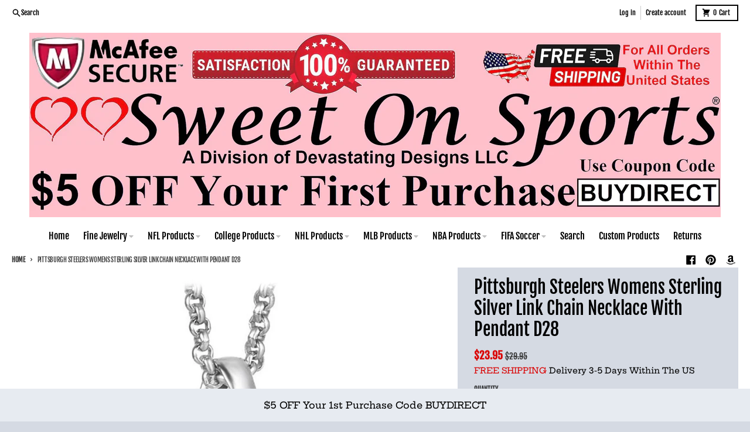

--- FILE ---
content_type: text/html; charset=utf-8
request_url: https://www.sweetonsports.com/products/pittsburgh-steelers-womens-sterling-silver-link-chain-necklace-with-pendant-d28
body_size: 28671
content:
<!doctype html>
<html class="no-js" dir="ltr" lang="en">
  <head>
    <meta charset="utf-8">
    <meta http-equiv="X-UA-Compatible" content="IE=edge">
    <meta name="viewport" content="width=device-width,initial-scale=1">
    <meta name="theme-color" content="#da0404">
    <link rel="canonical" href="https://www.sweetonsports.com/products/pittsburgh-steelers-womens-sterling-silver-link-chain-necklace-with-pendant-d28">
    <link rel="preconnect" href="https://cdn.shopify.com" crossorigin><link href="//www.sweetonsports.com/cdn/shop/t/42/assets/global.js?v=18147338623150093031685961584" as="script" rel="preload"><link href="//www.sweetonsports.com/cdn/shop/t/42/assets/package-splide.js?v=90826914765082906101685961583" as="script" rel="preload"><link href="//www.sweetonsports.com/cdn/shop/t/42/assets/main-product.js?v=93926062232071879491685961583" as="script" rel="preload"><link rel="apple-touch-icon" sizes="180x180" href="//www.sweetonsports.com/cdn/shop/files/Z_Blank-40.jpg?crop=center&height=180&v=1685018907&width=180">
      <link rel="icon" type="image/png" href="//www.sweetonsports.com/cdn/shop/files/Z_Blank-40.jpg?crop=center&height=32&v=1685018907&width=32"><link rel="preconnect" href="https://fonts.shopifycdn.com" crossorigin><title>Pittsburgh Steelers Womens Sterling Silver Link Chain Necklace With Pe</title><meta name="description" content="Pittsburgh Steelers Womens Sterling Silver Link Chain Necklace With Pendant D28"><meta property="og:site_name" content=" Sweet On Sports">
<meta property="og:url" content="https://www.sweetonsports.com/products/pittsburgh-steelers-womens-sterling-silver-link-chain-necklace-with-pendant-d28">
<meta property="og:title" content="Pittsburgh Steelers Womens Sterling Silver Link Chain Necklace With Pe">
<meta property="og:type" content="product">
<meta property="og:description" content="Pittsburgh Steelers Womens Sterling Silver Link Chain Necklace With Pendant D28"><meta property="og:image" content="http://www.sweetonsports.com/cdn/shop/products/57_540605f2-18e7-435f-acee-060e497b3c1b.jpg?v=1655888171">
  <meta property="og:image:secure_url" content="https://www.sweetonsports.com/cdn/shop/products/57_540605f2-18e7-435f-acee-060e497b3c1b.jpg?v=1655888171">
  <meta property="og:image:width" content="1001">
  <meta property="og:image:height" content="1001"><meta property="og:price:amount" content="23.95">
  <meta property="og:price:currency" content="USD"><meta name="twitter:card" content="summary_large_image">
<meta name="twitter:title" content="Pittsburgh Steelers Womens Sterling Silver Link Chain Necklace With Pe">
<meta name="twitter:description" content="Pittsburgh Steelers Womens Sterling Silver Link Chain Necklace With Pendant D28">
<script>
  window.theme = {
    shopUrl: 'https://www.sweetonsports.com',
    routes: {
      root_url: '/',
      account_url: '/account',
      account_login_url: 'https://shopify.com/17006867/account?locale=en&region_country=US',
      account_logout_url: '/account/logout',
      account_recover_url: '/account/recover',
      account_register_url: 'https://shopify.com/17006867/account?locale=en',
      account_addresses_url: '/account/addresses',
      collections_url: '/collections',
      all_products_collection_url: '/collections/all',
      search_url: '/search',
      cart_url: '/cart',
      cart_update_url: '/cart/update',
      cart_add_url: '/cart/add',
      cart_change_url: '/cart/change',
      cart_clear_url: '/cart/clear',
      product_recommendations_url: '/recommendations/products',
      predictive_search_url: '/search/suggest'
    },
    info: { name: 'District' },
    strings: {
      addToCart: `Add to cart`,
      preOrder: `Pre-Order`,
      soldOut: `Sold out`,
      unavailable: `Unavailable`,
      addressError: `Error looking up that address`,
      addressNoResults: `No results for that address`,
      addressQueryLimit: `You have exceeded the Google API usage limit. Consider upgrading to a <a href="https://developers.google.com/maps/premium/usage-limits">Premium Plan</a>.`,
      authError: `There was a problem authenticating your Google Maps account.`,
      unitPrice: `Unit price`,
      unitPriceSeparator: `per`,
    },
    cartStrings: {
      error: `There was an error while updating your cart. Please try again.`,
      quantityError: `You can only add [quantity] of this item to your cart.`,
    },
    pageType: `product`,
    customer: false,
    moneyFormat: "${{amount}}",
    ajaxCartEnable: true,
    cartData: {"note":null,"attributes":{},"original_total_price":0,"total_price":0,"total_discount":0,"total_weight":0.0,"item_count":0,"items":[],"requires_shipping":false,"currency":"USD","items_subtotal_price":0,"cart_level_discount_applications":[],"checkout_charge_amount":0},
    mobileBreakpoint: 768,
    packages: [],
  };
  theme.loadPackages = (packages) => {
    packages.forEach((package) => {
      if (!theme.packages.includes(package)) {
        const placeholderScript = document.querySelector(`script[data-package="${package}"]`);
        if (!placeholderScript) return;

        const src = placeholderScript.dataset.src;
        const script = document.createElement('script');
        script.src = src;
        script.async = false;
        script.defer = true;
        document.body.append(script);
        theme.packages.push(package);
      }
    });
  };
  document.documentElement.className = document.documentElement.className.replace('no-js', 'js');
</script><script src="//www.sweetonsports.com/cdn/shop/t/42/assets/global.js?v=18147338623150093031685961584" defer="defer"></script><script src="//www.sweetonsports.com/cdn/shop/t/42/assets/package-splide.js?v=90826914765082906101685961583" defer="defer"></script>
        <script src="//www.sweetonsports.com/cdn/shop/t/42/assets/main-product.js?v=93926062232071879491685961583" defer="defer"></script><script>window.performance && window.performance.mark && window.performance.mark('shopify.content_for_header.start');</script><meta name="google-site-verification" content="DNpJao3xGXEmhYHknSld7-1c7Xm17lheazuImQ-nmwU">
<meta name="google-site-verification" content="t2x_hCUf3uUox-UfWUgE2ZZsY60EdD7gfh7lSMTEtkU">
<meta name="google-site-verification" content="UcbTMlbz1q_53I3QZNHFWXFGDpV93JZeoUiiMcyBFG0">
<meta id="shopify-digital-wallet" name="shopify-digital-wallet" content="/17006867/digital_wallets/dialog">
<meta name="shopify-checkout-api-token" content="f8876f4244c4de4b37e2b3fb72ec99a6">
<link rel="alternate" type="application/json+oembed" href="https://www.sweetonsports.com/products/pittsburgh-steelers-womens-sterling-silver-link-chain-necklace-with-pendant-d28.oembed">
<script async="async" src="/checkouts/internal/preloads.js?locale=en-US"></script>
<script id="apple-pay-shop-capabilities" type="application/json">{"shopId":17006867,"countryCode":"US","currencyCode":"USD","merchantCapabilities":["supports3DS"],"merchantId":"gid:\/\/shopify\/Shop\/17006867","merchantName":" Sweet On Sports","requiredBillingContactFields":["postalAddress","email"],"requiredShippingContactFields":["postalAddress","email"],"shippingType":"shipping","supportedNetworks":["visa","masterCard","amex","discover","elo","jcb"],"total":{"type":"pending","label":" Sweet On Sports","amount":"1.00"},"shopifyPaymentsEnabled":true,"supportsSubscriptions":true}</script>
<script id="shopify-features" type="application/json">{"accessToken":"f8876f4244c4de4b37e2b3fb72ec99a6","betas":["rich-media-storefront-analytics"],"domain":"www.sweetonsports.com","predictiveSearch":true,"shopId":17006867,"locale":"en"}</script>
<script>var Shopify = Shopify || {};
Shopify.shop = "propel-roi.myshopify.com";
Shopify.locale = "en";
Shopify.currency = {"active":"USD","rate":"1.0"};
Shopify.country = "US";
Shopify.theme = {"name":"Updated copy of (OKAS) Copy of District","id":151624417584,"schema_name":"District","schema_version":"4.4.2","theme_store_id":735,"role":"main"};
Shopify.theme.handle = "null";
Shopify.theme.style = {"id":null,"handle":null};
Shopify.cdnHost = "www.sweetonsports.com/cdn";
Shopify.routes = Shopify.routes || {};
Shopify.routes.root = "/";</script>
<script type="module">!function(o){(o.Shopify=o.Shopify||{}).modules=!0}(window);</script>
<script>!function(o){function n(){var o=[];function n(){o.push(Array.prototype.slice.apply(arguments))}return n.q=o,n}var t=o.Shopify=o.Shopify||{};t.loadFeatures=n(),t.autoloadFeatures=n()}(window);</script>
<script id="shop-js-analytics" type="application/json">{"pageType":"product"}</script>
<script defer="defer" async type="module" src="//www.sweetonsports.com/cdn/shopifycloud/shop-js/modules/v2/client.init-shop-cart-sync_C5BV16lS.en.esm.js"></script>
<script defer="defer" async type="module" src="//www.sweetonsports.com/cdn/shopifycloud/shop-js/modules/v2/chunk.common_CygWptCX.esm.js"></script>
<script type="module">
  await import("//www.sweetonsports.com/cdn/shopifycloud/shop-js/modules/v2/client.init-shop-cart-sync_C5BV16lS.en.esm.js");
await import("//www.sweetonsports.com/cdn/shopifycloud/shop-js/modules/v2/chunk.common_CygWptCX.esm.js");

  window.Shopify.SignInWithShop?.initShopCartSync?.({"fedCMEnabled":true,"windoidEnabled":true});

</script>
<script id="__st">var __st={"a":17006867,"offset":-18000,"reqid":"5c135be0-7f67-475e-8534-966154138ff5-1768726739","pageurl":"www.sweetonsports.com\/products\/pittsburgh-steelers-womens-sterling-silver-link-chain-necklace-with-pendant-d28","u":"95457ece785a","p":"product","rtyp":"product","rid":6740961198182};</script>
<script>window.ShopifyPaypalV4VisibilityTracking = true;</script>
<script id="captcha-bootstrap">!function(){'use strict';const t='contact',e='account',n='new_comment',o=[[t,t],['blogs',n],['comments',n],[t,'customer']],c=[[e,'customer_login'],[e,'guest_login'],[e,'recover_customer_password'],[e,'create_customer']],r=t=>t.map((([t,e])=>`form[action*='/${t}']:not([data-nocaptcha='true']) input[name='form_type'][value='${e}']`)).join(','),a=t=>()=>t?[...document.querySelectorAll(t)].map((t=>t.form)):[];function s(){const t=[...o],e=r(t);return a(e)}const i='password',u='form_key',d=['recaptcha-v3-token','g-recaptcha-response','h-captcha-response',i],f=()=>{try{return window.sessionStorage}catch{return}},m='__shopify_v',_=t=>t.elements[u];function p(t,e,n=!1){try{const o=window.sessionStorage,c=JSON.parse(o.getItem(e)),{data:r}=function(t){const{data:e,action:n}=t;return t[m]||n?{data:e,action:n}:{data:t,action:n}}(c);for(const[e,n]of Object.entries(r))t.elements[e]&&(t.elements[e].value=n);n&&o.removeItem(e)}catch(o){console.error('form repopulation failed',{error:o})}}const l='form_type',E='cptcha';function T(t){t.dataset[E]=!0}const w=window,h=w.document,L='Shopify',v='ce_forms',y='captcha';let A=!1;((t,e)=>{const n=(g='f06e6c50-85a8-45c8-87d0-21a2b65856fe',I='https://cdn.shopify.com/shopifycloud/storefront-forms-hcaptcha/ce_storefront_forms_captcha_hcaptcha.v1.5.2.iife.js',D={infoText:'Protected by hCaptcha',privacyText:'Privacy',termsText:'Terms'},(t,e,n)=>{const o=w[L][v],c=o.bindForm;if(c)return c(t,g,e,D).then(n);var r;o.q.push([[t,g,e,D],n]),r=I,A||(h.body.append(Object.assign(h.createElement('script'),{id:'captcha-provider',async:!0,src:r})),A=!0)});var g,I,D;w[L]=w[L]||{},w[L][v]=w[L][v]||{},w[L][v].q=[],w[L][y]=w[L][y]||{},w[L][y].protect=function(t,e){n(t,void 0,e),T(t)},Object.freeze(w[L][y]),function(t,e,n,w,h,L){const[v,y,A,g]=function(t,e,n){const i=e?o:[],u=t?c:[],d=[...i,...u],f=r(d),m=r(i),_=r(d.filter((([t,e])=>n.includes(e))));return[a(f),a(m),a(_),s()]}(w,h,L),I=t=>{const e=t.target;return e instanceof HTMLFormElement?e:e&&e.form},D=t=>v().includes(t);t.addEventListener('submit',(t=>{const e=I(t);if(!e)return;const n=D(e)&&!e.dataset.hcaptchaBound&&!e.dataset.recaptchaBound,o=_(e),c=g().includes(e)&&(!o||!o.value);(n||c)&&t.preventDefault(),c&&!n&&(function(t){try{if(!f())return;!function(t){const e=f();if(!e)return;const n=_(t);if(!n)return;const o=n.value;o&&e.removeItem(o)}(t);const e=Array.from(Array(32),(()=>Math.random().toString(36)[2])).join('');!function(t,e){_(t)||t.append(Object.assign(document.createElement('input'),{type:'hidden',name:u})),t.elements[u].value=e}(t,e),function(t,e){const n=f();if(!n)return;const o=[...t.querySelectorAll(`input[type='${i}']`)].map((({name:t})=>t)),c=[...d,...o],r={};for(const[a,s]of new FormData(t).entries())c.includes(a)||(r[a]=s);n.setItem(e,JSON.stringify({[m]:1,action:t.action,data:r}))}(t,e)}catch(e){console.error('failed to persist form',e)}}(e),e.submit())}));const S=(t,e)=>{t&&!t.dataset[E]&&(n(t,e.some((e=>e===t))),T(t))};for(const o of['focusin','change'])t.addEventListener(o,(t=>{const e=I(t);D(e)&&S(e,y())}));const B=e.get('form_key'),M=e.get(l),P=B&&M;t.addEventListener('DOMContentLoaded',(()=>{const t=y();if(P)for(const e of t)e.elements[l].value===M&&p(e,B);[...new Set([...A(),...v().filter((t=>'true'===t.dataset.shopifyCaptcha))])].forEach((e=>S(e,t)))}))}(h,new URLSearchParams(w.location.search),n,t,e,['guest_login'])})(!0,!0)}();</script>
<script integrity="sha256-4kQ18oKyAcykRKYeNunJcIwy7WH5gtpwJnB7kiuLZ1E=" data-source-attribution="shopify.loadfeatures" defer="defer" src="//www.sweetonsports.com/cdn/shopifycloud/storefront/assets/storefront/load_feature-a0a9edcb.js" crossorigin="anonymous"></script>
<script data-source-attribution="shopify.dynamic_checkout.dynamic.init">var Shopify=Shopify||{};Shopify.PaymentButton=Shopify.PaymentButton||{isStorefrontPortableWallets:!0,init:function(){window.Shopify.PaymentButton.init=function(){};var t=document.createElement("script");t.src="https://www.sweetonsports.com/cdn/shopifycloud/portable-wallets/latest/portable-wallets.en.js",t.type="module",document.head.appendChild(t)}};
</script>
<script data-source-attribution="shopify.dynamic_checkout.buyer_consent">
  function portableWalletsHideBuyerConsent(e){var t=document.getElementById("shopify-buyer-consent"),n=document.getElementById("shopify-subscription-policy-button");t&&n&&(t.classList.add("hidden"),t.setAttribute("aria-hidden","true"),n.removeEventListener("click",e))}function portableWalletsShowBuyerConsent(e){var t=document.getElementById("shopify-buyer-consent"),n=document.getElementById("shopify-subscription-policy-button");t&&n&&(t.classList.remove("hidden"),t.removeAttribute("aria-hidden"),n.addEventListener("click",e))}window.Shopify?.PaymentButton&&(window.Shopify.PaymentButton.hideBuyerConsent=portableWalletsHideBuyerConsent,window.Shopify.PaymentButton.showBuyerConsent=portableWalletsShowBuyerConsent);
</script>
<script>
  function portableWalletsCleanup(e){e&&e.src&&console.error("Failed to load portable wallets script "+e.src);var t=document.querySelectorAll("shopify-accelerated-checkout .shopify-payment-button__skeleton, shopify-accelerated-checkout-cart .wallet-cart-button__skeleton"),e=document.getElementById("shopify-buyer-consent");for(let e=0;e<t.length;e++)t[e].remove();e&&e.remove()}function portableWalletsNotLoadedAsModule(e){e instanceof ErrorEvent&&"string"==typeof e.message&&e.message.includes("import.meta")&&"string"==typeof e.filename&&e.filename.includes("portable-wallets")&&(window.removeEventListener("error",portableWalletsNotLoadedAsModule),window.Shopify.PaymentButton.failedToLoad=e,"loading"===document.readyState?document.addEventListener("DOMContentLoaded",window.Shopify.PaymentButton.init):window.Shopify.PaymentButton.init())}window.addEventListener("error",portableWalletsNotLoadedAsModule);
</script>

<script type="module" src="https://www.sweetonsports.com/cdn/shopifycloud/portable-wallets/latest/portable-wallets.en.js" onError="portableWalletsCleanup(this)" crossorigin="anonymous"></script>
<script nomodule>
  document.addEventListener("DOMContentLoaded", portableWalletsCleanup);
</script>

<link id="shopify-accelerated-checkout-styles" rel="stylesheet" media="screen" href="https://www.sweetonsports.com/cdn/shopifycloud/portable-wallets/latest/accelerated-checkout-backwards-compat.css" crossorigin="anonymous">
<style id="shopify-accelerated-checkout-cart">
        #shopify-buyer-consent {
  margin-top: 1em;
  display: inline-block;
  width: 100%;
}

#shopify-buyer-consent.hidden {
  display: none;
}

#shopify-subscription-policy-button {
  background: none;
  border: none;
  padding: 0;
  text-decoration: underline;
  font-size: inherit;
  cursor: pointer;
}

#shopify-subscription-policy-button::before {
  box-shadow: none;
}

      </style>

<script>window.performance && window.performance.mark && window.performance.mark('shopify.content_for_header.end');</script>
<style data-shopify>
@font-face {
  font-family: "Hepta Slab";
  font-weight: 500;
  font-style: normal;
  font-display: swap;
  src: url("//www.sweetonsports.com/cdn/fonts/hepta_slab/heptaslab_n5.99a308bdcf4d6b10b4acac3a22905e19560c3fbe.woff2") format("woff2"),
       url("//www.sweetonsports.com/cdn/fonts/hepta_slab/heptaslab_n5.9977b6547addc02ad4c952bbff00ce3c0e096f28.woff") format("woff");
}
@font-face {
  font-family: "Hepta Slab";
  font-weight: 700;
  font-style: normal;
  font-display: swap;
  src: url("//www.sweetonsports.com/cdn/fonts/hepta_slab/heptaslab_n7.d804890d59ec02ed54e55c686087cfcb6232950e.woff2") format("woff2"),
       url("//www.sweetonsports.com/cdn/fonts/hepta_slab/heptaslab_n7.da6c2b71977b2fbb7738eaff82322b4f24360275.woff") format("woff");
}
@font-face {
  font-family: "Fjalla One";
  font-weight: 400;
  font-style: normal;
  font-display: swap;
  src: url("//www.sweetonsports.com/cdn/fonts/fjalla_one/fjallaone_n4.262edaf1abaf5ed669f7ecd26fc3e24707a0ad85.woff2") format("woff2"),
       url("//www.sweetonsports.com/cdn/fonts/fjalla_one/fjallaone_n4.f67f40342efd2b34cae019d50b4b5c4da6fc5da7.woff") format("woff");
}
@font-face {
  font-family: "Fjalla One";
  font-weight: 400;
  font-style: normal;
  font-display: swap;
  src: url("//www.sweetonsports.com/cdn/fonts/fjalla_one/fjallaone_n4.262edaf1abaf5ed669f7ecd26fc3e24707a0ad85.woff2") format("woff2"),
       url("//www.sweetonsports.com/cdn/fonts/fjalla_one/fjallaone_n4.f67f40342efd2b34cae019d50b4b5c4da6fc5da7.woff") format("woff");
}
:root {
    --base-font-size: 16px;
    --body-font-family: "Hepta Slab", serif;
    --heading-font-family: "Fjalla One", sans-serif;
    --navigation-font-family: "Fjalla One", sans-serif;
    --body-style: normal;
    --body-weight: 500;
    --body-weight-bolder: 700;
    --heading-style: normal;
    --heading-weight: 400;
    --heading-weight-bolder: 700;
    --heading-capitalize: none;
    --navigation-style: normal;
    --navigation-weight: 400;
    --navigation-weight-bolder: 700;--primary-text-color: #000000;
    --primary-title-color: #000000;
    --primary-accent-color: #da0404;
    --primary-accent-color-80: rgba(218, 4, 4, 0.8);
    --primary-accent-text-color: #ffffff;
    --primary-background-color: #ffffff;
    --primary-background-color-75: rgba(255, 255, 255, 0.8);
    --primary-secondary-background-color: #d5dae3;
    --primary-secondary-background-color-50: #eaedf1;
    --primary-section-border-color: #ffffff;
    --primary-text-color-05: #f2f2f2;
    --primary-text-color-10: #e6e6e6;
    --primary-text-color-20: #cccccc;
    --primary-text-color-30: #b3b3b3;
    --primary-text-color-40: #999999;
    --primary-text-color-50: #808080;
    --primary-text-color-60: #666666;
    --primary-text-color-70: #4d4d4d;
    --primary-text-color-80: #333333;
    --primary-text-color-90: #191919;
    --section-text-color: #000000;
    --section-text-color-75: rgba(0, 0, 0, 0.75);
    --section-text-color-50: rgba(0, 0, 0, 0.5);
    --section-title-color: #000000;
    --section-accent-color: #da0404;
    --section-accent-text-color: #ffffff;
    --section-accent-hover-color: #c10404;
    --section-overlay-color: transparent;
    --section-overlay-hover-color: transparent;
    --section-background-color: #ffffff;
    --section-primary-border-color: #000000;
    --modal-background-color: #000000;--max-width-screen: 1280px;
    --max-width-header: 1280px;
    --spacing-section: 4rem;
    --spacing-section-half: 2rem;
    --spacing-rail: 1.25rem;
    --text-align-section: center;--swiper-theme-color: #da0404;
    --duration-default: 200ms;
    --tw-ring-inset: ;
    --tw-blur: ;
    --tw-brightness: ;
    --tw-contrast: ;
    --tw-grayscale: ;
    --tw-hue-rotate: ;
    --tw-invert: ;
    --tw-saturate: ;
    --tw-sepia: ;
    --tw-drop-shadow: ;
    --tw-filter: var(--tw-blur) var(--tw-brightness) var(--tw-contrast) var(--tw-grayscale) var(--tw-hue-rotate) var(--tw-invert) var(--tw-saturate) var(--tw-sepia) var(--tw-drop-shadow);
  }
</style><link href="//www.sweetonsports.com/cdn/shop/t/42/assets/base.css?v=35747372829073418621685966406" rel="stylesheet" type="text/css" media="all" />
<link rel="preload" as="font" href="//www.sweetonsports.com/cdn/fonts/hepta_slab/heptaslab_n5.99a308bdcf4d6b10b4acac3a22905e19560c3fbe.woff2" type="font/woff2" crossorigin><link rel="preload" as="font" href="//www.sweetonsports.com/cdn/fonts/fjalla_one/fjallaone_n4.262edaf1abaf5ed669f7ecd26fc3e24707a0ad85.woff2" type="font/woff2" crossorigin><link rel="preload" as="font" href="//www.sweetonsports.com/cdn/fonts/fjalla_one/fjallaone_n4.262edaf1abaf5ed669f7ecd26fc3e24707a0ad85.woff2" type="font/woff2" crossorigin><script src="https://cdn.shopify.com/extensions/cfc76123-b24f-4e9a-a1dc-585518796af7/forms-2294/assets/shopify-forms-loader.js" type="text/javascript" defer="defer"></script>
<link href="https://monorail-edge.shopifysvc.com" rel="dns-prefetch">
<script>(function(){if ("sendBeacon" in navigator && "performance" in window) {try {var session_token_from_headers = performance.getEntriesByType('navigation')[0].serverTiming.find(x => x.name == '_s').description;} catch {var session_token_from_headers = undefined;}var session_cookie_matches = document.cookie.match(/_shopify_s=([^;]*)/);var session_token_from_cookie = session_cookie_matches && session_cookie_matches.length === 2 ? session_cookie_matches[1] : "";var session_token = session_token_from_headers || session_token_from_cookie || "";function handle_abandonment_event(e) {var entries = performance.getEntries().filter(function(entry) {return /monorail-edge.shopifysvc.com/.test(entry.name);});if (!window.abandonment_tracked && entries.length === 0) {window.abandonment_tracked = true;var currentMs = Date.now();var navigation_start = performance.timing.navigationStart;var payload = {shop_id: 17006867,url: window.location.href,navigation_start,duration: currentMs - navigation_start,session_token,page_type: "product"};window.navigator.sendBeacon("https://monorail-edge.shopifysvc.com/v1/produce", JSON.stringify({schema_id: "online_store_buyer_site_abandonment/1.1",payload: payload,metadata: {event_created_at_ms: currentMs,event_sent_at_ms: currentMs}}));}}window.addEventListener('pagehide', handle_abandonment_event);}}());</script>
<script id="web-pixels-manager-setup">(function e(e,d,r,n,o){if(void 0===o&&(o={}),!Boolean(null===(a=null===(i=window.Shopify)||void 0===i?void 0:i.analytics)||void 0===a?void 0:a.replayQueue)){var i,a;window.Shopify=window.Shopify||{};var t=window.Shopify;t.analytics=t.analytics||{};var s=t.analytics;s.replayQueue=[],s.publish=function(e,d,r){return s.replayQueue.push([e,d,r]),!0};try{self.performance.mark("wpm:start")}catch(e){}var l=function(){var e={modern:/Edge?\/(1{2}[4-9]|1[2-9]\d|[2-9]\d{2}|\d{4,})\.\d+(\.\d+|)|Firefox\/(1{2}[4-9]|1[2-9]\d|[2-9]\d{2}|\d{4,})\.\d+(\.\d+|)|Chrom(ium|e)\/(9{2}|\d{3,})\.\d+(\.\d+|)|(Maci|X1{2}).+ Version\/(15\.\d+|(1[6-9]|[2-9]\d|\d{3,})\.\d+)([,.]\d+|)( \(\w+\)|)( Mobile\/\w+|) Safari\/|Chrome.+OPR\/(9{2}|\d{3,})\.\d+\.\d+|(CPU[ +]OS|iPhone[ +]OS|CPU[ +]iPhone|CPU IPhone OS|CPU iPad OS)[ +]+(15[._]\d+|(1[6-9]|[2-9]\d|\d{3,})[._]\d+)([._]\d+|)|Android:?[ /-](13[3-9]|1[4-9]\d|[2-9]\d{2}|\d{4,})(\.\d+|)(\.\d+|)|Android.+Firefox\/(13[5-9]|1[4-9]\d|[2-9]\d{2}|\d{4,})\.\d+(\.\d+|)|Android.+Chrom(ium|e)\/(13[3-9]|1[4-9]\d|[2-9]\d{2}|\d{4,})\.\d+(\.\d+|)|SamsungBrowser\/([2-9]\d|\d{3,})\.\d+/,legacy:/Edge?\/(1[6-9]|[2-9]\d|\d{3,})\.\d+(\.\d+|)|Firefox\/(5[4-9]|[6-9]\d|\d{3,})\.\d+(\.\d+|)|Chrom(ium|e)\/(5[1-9]|[6-9]\d|\d{3,})\.\d+(\.\d+|)([\d.]+$|.*Safari\/(?![\d.]+ Edge\/[\d.]+$))|(Maci|X1{2}).+ Version\/(10\.\d+|(1[1-9]|[2-9]\d|\d{3,})\.\d+)([,.]\d+|)( \(\w+\)|)( Mobile\/\w+|) Safari\/|Chrome.+OPR\/(3[89]|[4-9]\d|\d{3,})\.\d+\.\d+|(CPU[ +]OS|iPhone[ +]OS|CPU[ +]iPhone|CPU IPhone OS|CPU iPad OS)[ +]+(10[._]\d+|(1[1-9]|[2-9]\d|\d{3,})[._]\d+)([._]\d+|)|Android:?[ /-](13[3-9]|1[4-9]\d|[2-9]\d{2}|\d{4,})(\.\d+|)(\.\d+|)|Mobile Safari.+OPR\/([89]\d|\d{3,})\.\d+\.\d+|Android.+Firefox\/(13[5-9]|1[4-9]\d|[2-9]\d{2}|\d{4,})\.\d+(\.\d+|)|Android.+Chrom(ium|e)\/(13[3-9]|1[4-9]\d|[2-9]\d{2}|\d{4,})\.\d+(\.\d+|)|Android.+(UC? ?Browser|UCWEB|U3)[ /]?(15\.([5-9]|\d{2,})|(1[6-9]|[2-9]\d|\d{3,})\.\d+)\.\d+|SamsungBrowser\/(5\.\d+|([6-9]|\d{2,})\.\d+)|Android.+MQ{2}Browser\/(14(\.(9|\d{2,})|)|(1[5-9]|[2-9]\d|\d{3,})(\.\d+|))(\.\d+|)|K[Aa][Ii]OS\/(3\.\d+|([4-9]|\d{2,})\.\d+)(\.\d+|)/},d=e.modern,r=e.legacy,n=navigator.userAgent;return n.match(d)?"modern":n.match(r)?"legacy":"unknown"}(),u="modern"===l?"modern":"legacy",c=(null!=n?n:{modern:"",legacy:""})[u],f=function(e){return[e.baseUrl,"/wpm","/b",e.hashVersion,"modern"===e.buildTarget?"m":"l",".js"].join("")}({baseUrl:d,hashVersion:r,buildTarget:u}),m=function(e){var d=e.version,r=e.bundleTarget,n=e.surface,o=e.pageUrl,i=e.monorailEndpoint;return{emit:function(e){var a=e.status,t=e.errorMsg,s=(new Date).getTime(),l=JSON.stringify({metadata:{event_sent_at_ms:s},events:[{schema_id:"web_pixels_manager_load/3.1",payload:{version:d,bundle_target:r,page_url:o,status:a,surface:n,error_msg:t},metadata:{event_created_at_ms:s}}]});if(!i)return console&&console.warn&&console.warn("[Web Pixels Manager] No Monorail endpoint provided, skipping logging."),!1;try{return self.navigator.sendBeacon.bind(self.navigator)(i,l)}catch(e){}var u=new XMLHttpRequest;try{return u.open("POST",i,!0),u.setRequestHeader("Content-Type","text/plain"),u.send(l),!0}catch(e){return console&&console.warn&&console.warn("[Web Pixels Manager] Got an unhandled error while logging to Monorail."),!1}}}}({version:r,bundleTarget:l,surface:e.surface,pageUrl:self.location.href,monorailEndpoint:e.monorailEndpoint});try{o.browserTarget=l,function(e){var d=e.src,r=e.async,n=void 0===r||r,o=e.onload,i=e.onerror,a=e.sri,t=e.scriptDataAttributes,s=void 0===t?{}:t,l=document.createElement("script"),u=document.querySelector("head"),c=document.querySelector("body");if(l.async=n,l.src=d,a&&(l.integrity=a,l.crossOrigin="anonymous"),s)for(var f in s)if(Object.prototype.hasOwnProperty.call(s,f))try{l.dataset[f]=s[f]}catch(e){}if(o&&l.addEventListener("load",o),i&&l.addEventListener("error",i),u)u.appendChild(l);else{if(!c)throw new Error("Did not find a head or body element to append the script");c.appendChild(l)}}({src:f,async:!0,onload:function(){if(!function(){var e,d;return Boolean(null===(d=null===(e=window.Shopify)||void 0===e?void 0:e.analytics)||void 0===d?void 0:d.initialized)}()){var d=window.webPixelsManager.init(e)||void 0;if(d){var r=window.Shopify.analytics;r.replayQueue.forEach((function(e){var r=e[0],n=e[1],o=e[2];d.publishCustomEvent(r,n,o)})),r.replayQueue=[],r.publish=d.publishCustomEvent,r.visitor=d.visitor,r.initialized=!0}}},onerror:function(){return m.emit({status:"failed",errorMsg:"".concat(f," has failed to load")})},sri:function(e){var d=/^sha384-[A-Za-z0-9+/=]+$/;return"string"==typeof e&&d.test(e)}(c)?c:"",scriptDataAttributes:o}),m.emit({status:"loading"})}catch(e){m.emit({status:"failed",errorMsg:(null==e?void 0:e.message)||"Unknown error"})}}})({shopId: 17006867,storefrontBaseUrl: "https://www.sweetonsports.com",extensionsBaseUrl: "https://extensions.shopifycdn.com/cdn/shopifycloud/web-pixels-manager",monorailEndpoint: "https://monorail-edge.shopifysvc.com/unstable/produce_batch",surface: "storefront-renderer",enabledBetaFlags: ["2dca8a86"],webPixelsConfigList: [{"id":"845971760","configuration":"{\"config\":\"{\\\"google_tag_ids\\\":[\\\"GT-MQDFGP5\\\"],\\\"target_country\\\":\\\"US\\\",\\\"gtag_events\\\":[{\\\"type\\\":\\\"view_item\\\",\\\"action_label\\\":\\\"MC-8870PENXL9\\\"},{\\\"type\\\":\\\"purchase\\\",\\\"action_label\\\":\\\"MC-8870PENXL9\\\"},{\\\"type\\\":\\\"page_view\\\",\\\"action_label\\\":\\\"MC-8870PENXL9\\\"}],\\\"enable_monitoring_mode\\\":false}\"}","eventPayloadVersion":"v1","runtimeContext":"OPEN","scriptVersion":"b2a88bafab3e21179ed38636efcd8a93","type":"APP","apiClientId":1780363,"privacyPurposes":[],"dataSharingAdjustments":{"protectedCustomerApprovalScopes":["read_customer_address","read_customer_email","read_customer_name","read_customer_personal_data","read_customer_phone"]}},{"id":"172425520","configuration":"{\"tagID\":\"2613344842618\"}","eventPayloadVersion":"v1","runtimeContext":"STRICT","scriptVersion":"18031546ee651571ed29edbe71a3550b","type":"APP","apiClientId":3009811,"privacyPurposes":["ANALYTICS","MARKETING","SALE_OF_DATA"],"dataSharingAdjustments":{"protectedCustomerApprovalScopes":["read_customer_address","read_customer_email","read_customer_name","read_customer_personal_data","read_customer_phone"]}},{"id":"shopify-app-pixel","configuration":"{}","eventPayloadVersion":"v1","runtimeContext":"STRICT","scriptVersion":"0450","apiClientId":"shopify-pixel","type":"APP","privacyPurposes":["ANALYTICS","MARKETING"]},{"id":"shopify-custom-pixel","eventPayloadVersion":"v1","runtimeContext":"LAX","scriptVersion":"0450","apiClientId":"shopify-pixel","type":"CUSTOM","privacyPurposes":["ANALYTICS","MARKETING"]}],isMerchantRequest: false,initData: {"shop":{"name":" Sweet On Sports","paymentSettings":{"currencyCode":"USD"},"myshopifyDomain":"propel-roi.myshopify.com","countryCode":"US","storefrontUrl":"https:\/\/www.sweetonsports.com"},"customer":null,"cart":null,"checkout":null,"productVariants":[{"price":{"amount":23.95,"currencyCode":"USD"},"product":{"title":"Pittsburgh Steelers Womens Sterling Silver Link Chain Necklace With Pendant D28","vendor":"Devastating Designs Sports Jewelry","id":"6740961198182","untranslatedTitle":"Pittsburgh Steelers Womens Sterling Silver Link Chain Necklace With Pendant D28","url":"\/products\/pittsburgh-steelers-womens-sterling-silver-link-chain-necklace-with-pendant-d28","type":"Sports Mem, Cards \u0026 Fan Shop:Fan Apparel \u0026 Souvenirs:Football-NFL"},"id":"39690513088614","image":{"src":"\/\/www.sweetonsports.com\/cdn\/shop\/products\/57_540605f2-18e7-435f-acee-060e497b3c1b.jpg?v=1655888171"},"sku":"143532579800","title":"Default Title","untranslatedTitle":"Default Title"}],"purchasingCompany":null},},"https://www.sweetonsports.com/cdn","fcfee988w5aeb613cpc8e4bc33m6693e112",{"modern":"","legacy":""},{"shopId":"17006867","storefrontBaseUrl":"https:\/\/www.sweetonsports.com","extensionBaseUrl":"https:\/\/extensions.shopifycdn.com\/cdn\/shopifycloud\/web-pixels-manager","surface":"storefront-renderer","enabledBetaFlags":"[\"2dca8a86\"]","isMerchantRequest":"false","hashVersion":"fcfee988w5aeb613cpc8e4bc33m6693e112","publish":"custom","events":"[[\"page_viewed\",{}],[\"product_viewed\",{\"productVariant\":{\"price\":{\"amount\":23.95,\"currencyCode\":\"USD\"},\"product\":{\"title\":\"Pittsburgh Steelers Womens Sterling Silver Link Chain Necklace With Pendant D28\",\"vendor\":\"Devastating Designs Sports Jewelry\",\"id\":\"6740961198182\",\"untranslatedTitle\":\"Pittsburgh Steelers Womens Sterling Silver Link Chain Necklace With Pendant D28\",\"url\":\"\/products\/pittsburgh-steelers-womens-sterling-silver-link-chain-necklace-with-pendant-d28\",\"type\":\"Sports Mem, Cards \u0026 Fan Shop:Fan Apparel \u0026 Souvenirs:Football-NFL\"},\"id\":\"39690513088614\",\"image\":{\"src\":\"\/\/www.sweetonsports.com\/cdn\/shop\/products\/57_540605f2-18e7-435f-acee-060e497b3c1b.jpg?v=1655888171\"},\"sku\":\"143532579800\",\"title\":\"Default Title\",\"untranslatedTitle\":\"Default Title\"}}]]"});</script><script>
  window.ShopifyAnalytics = window.ShopifyAnalytics || {};
  window.ShopifyAnalytics.meta = window.ShopifyAnalytics.meta || {};
  window.ShopifyAnalytics.meta.currency = 'USD';
  var meta = {"product":{"id":6740961198182,"gid":"gid:\/\/shopify\/Product\/6740961198182","vendor":"Devastating Designs Sports Jewelry","type":"Sports Mem, Cards \u0026 Fan Shop:Fan Apparel \u0026 Souvenirs:Football-NFL","handle":"pittsburgh-steelers-womens-sterling-silver-link-chain-necklace-with-pendant-d28","variants":[{"id":39690513088614,"price":2395,"name":"Pittsburgh Steelers Womens Sterling Silver Link Chain Necklace With Pendant D28","public_title":null,"sku":"143532579800"}],"remote":false},"page":{"pageType":"product","resourceType":"product","resourceId":6740961198182,"requestId":"5c135be0-7f67-475e-8534-966154138ff5-1768726739"}};
  for (var attr in meta) {
    window.ShopifyAnalytics.meta[attr] = meta[attr];
  }
</script>
<script class="analytics">
  (function () {
    var customDocumentWrite = function(content) {
      var jquery = null;

      if (window.jQuery) {
        jquery = window.jQuery;
      } else if (window.Checkout && window.Checkout.$) {
        jquery = window.Checkout.$;
      }

      if (jquery) {
        jquery('body').append(content);
      }
    };

    var hasLoggedConversion = function(token) {
      if (token) {
        return document.cookie.indexOf('loggedConversion=' + token) !== -1;
      }
      return false;
    }

    var setCookieIfConversion = function(token) {
      if (token) {
        var twoMonthsFromNow = new Date(Date.now());
        twoMonthsFromNow.setMonth(twoMonthsFromNow.getMonth() + 2);

        document.cookie = 'loggedConversion=' + token + '; expires=' + twoMonthsFromNow;
      }
    }

    var trekkie = window.ShopifyAnalytics.lib = window.trekkie = window.trekkie || [];
    if (trekkie.integrations) {
      return;
    }
    trekkie.methods = [
      'identify',
      'page',
      'ready',
      'track',
      'trackForm',
      'trackLink'
    ];
    trekkie.factory = function(method) {
      return function() {
        var args = Array.prototype.slice.call(arguments);
        args.unshift(method);
        trekkie.push(args);
        return trekkie;
      };
    };
    for (var i = 0; i < trekkie.methods.length; i++) {
      var key = trekkie.methods[i];
      trekkie[key] = trekkie.factory(key);
    }
    trekkie.load = function(config) {
      trekkie.config = config || {};
      trekkie.config.initialDocumentCookie = document.cookie;
      var first = document.getElementsByTagName('script')[0];
      var script = document.createElement('script');
      script.type = 'text/javascript';
      script.onerror = function(e) {
        var scriptFallback = document.createElement('script');
        scriptFallback.type = 'text/javascript';
        scriptFallback.onerror = function(error) {
                var Monorail = {
      produce: function produce(monorailDomain, schemaId, payload) {
        var currentMs = new Date().getTime();
        var event = {
          schema_id: schemaId,
          payload: payload,
          metadata: {
            event_created_at_ms: currentMs,
            event_sent_at_ms: currentMs
          }
        };
        return Monorail.sendRequest("https://" + monorailDomain + "/v1/produce", JSON.stringify(event));
      },
      sendRequest: function sendRequest(endpointUrl, payload) {
        // Try the sendBeacon API
        if (window && window.navigator && typeof window.navigator.sendBeacon === 'function' && typeof window.Blob === 'function' && !Monorail.isIos12()) {
          var blobData = new window.Blob([payload], {
            type: 'text/plain'
          });

          if (window.navigator.sendBeacon(endpointUrl, blobData)) {
            return true;
          } // sendBeacon was not successful

        } // XHR beacon

        var xhr = new XMLHttpRequest();

        try {
          xhr.open('POST', endpointUrl);
          xhr.setRequestHeader('Content-Type', 'text/plain');
          xhr.send(payload);
        } catch (e) {
          console.log(e);
        }

        return false;
      },
      isIos12: function isIos12() {
        return window.navigator.userAgent.lastIndexOf('iPhone; CPU iPhone OS 12_') !== -1 || window.navigator.userAgent.lastIndexOf('iPad; CPU OS 12_') !== -1;
      }
    };
    Monorail.produce('monorail-edge.shopifysvc.com',
      'trekkie_storefront_load_errors/1.1',
      {shop_id: 17006867,
      theme_id: 151624417584,
      app_name: "storefront",
      context_url: window.location.href,
      source_url: "//www.sweetonsports.com/cdn/s/trekkie.storefront.cd680fe47e6c39ca5d5df5f0a32d569bc48c0f27.min.js"});

        };
        scriptFallback.async = true;
        scriptFallback.src = '//www.sweetonsports.com/cdn/s/trekkie.storefront.cd680fe47e6c39ca5d5df5f0a32d569bc48c0f27.min.js';
        first.parentNode.insertBefore(scriptFallback, first);
      };
      script.async = true;
      script.src = '//www.sweetonsports.com/cdn/s/trekkie.storefront.cd680fe47e6c39ca5d5df5f0a32d569bc48c0f27.min.js';
      first.parentNode.insertBefore(script, first);
    };
    trekkie.load(
      {"Trekkie":{"appName":"storefront","development":false,"defaultAttributes":{"shopId":17006867,"isMerchantRequest":null,"themeId":151624417584,"themeCityHash":"17778424051456269133","contentLanguage":"en","currency":"USD","eventMetadataId":"465077fd-08c3-419d-85a4-191e0008b06e"},"isServerSideCookieWritingEnabled":true,"monorailRegion":"shop_domain","enabledBetaFlags":["65f19447"]},"Session Attribution":{},"S2S":{"facebookCapiEnabled":false,"source":"trekkie-storefront-renderer","apiClientId":580111}}
    );

    var loaded = false;
    trekkie.ready(function() {
      if (loaded) return;
      loaded = true;

      window.ShopifyAnalytics.lib = window.trekkie;

      var originalDocumentWrite = document.write;
      document.write = customDocumentWrite;
      try { window.ShopifyAnalytics.merchantGoogleAnalytics.call(this); } catch(error) {};
      document.write = originalDocumentWrite;

      window.ShopifyAnalytics.lib.page(null,{"pageType":"product","resourceType":"product","resourceId":6740961198182,"requestId":"5c135be0-7f67-475e-8534-966154138ff5-1768726739","shopifyEmitted":true});

      var match = window.location.pathname.match(/checkouts\/(.+)\/(thank_you|post_purchase)/)
      var token = match? match[1]: undefined;
      if (!hasLoggedConversion(token)) {
        setCookieIfConversion(token);
        window.ShopifyAnalytics.lib.track("Viewed Product",{"currency":"USD","variantId":39690513088614,"productId":6740961198182,"productGid":"gid:\/\/shopify\/Product\/6740961198182","name":"Pittsburgh Steelers Womens Sterling Silver Link Chain Necklace With Pendant D28","price":"23.95","sku":"143532579800","brand":"Devastating Designs Sports Jewelry","variant":null,"category":"Sports Mem, Cards \u0026 Fan Shop:Fan Apparel \u0026 Souvenirs:Football-NFL","nonInteraction":true,"remote":false},undefined,undefined,{"shopifyEmitted":true});
      window.ShopifyAnalytics.lib.track("monorail:\/\/trekkie_storefront_viewed_product\/1.1",{"currency":"USD","variantId":39690513088614,"productId":6740961198182,"productGid":"gid:\/\/shopify\/Product\/6740961198182","name":"Pittsburgh Steelers Womens Sterling Silver Link Chain Necklace With Pendant D28","price":"23.95","sku":"143532579800","brand":"Devastating Designs Sports Jewelry","variant":null,"category":"Sports Mem, Cards \u0026 Fan Shop:Fan Apparel \u0026 Souvenirs:Football-NFL","nonInteraction":true,"remote":false,"referer":"https:\/\/www.sweetonsports.com\/products\/pittsburgh-steelers-womens-sterling-silver-link-chain-necklace-with-pendant-d28"});
      }
    });


        var eventsListenerScript = document.createElement('script');
        eventsListenerScript.async = true;
        eventsListenerScript.src = "//www.sweetonsports.com/cdn/shopifycloud/storefront/assets/shop_events_listener-3da45d37.js";
        document.getElementsByTagName('head')[0].appendChild(eventsListenerScript);

})();</script>
<script
  defer
  src="https://www.sweetonsports.com/cdn/shopifycloud/perf-kit/shopify-perf-kit-3.0.4.min.js"
  data-application="storefront-renderer"
  data-shop-id="17006867"
  data-render-region="gcp-us-central1"
  data-page-type="product"
  data-theme-instance-id="151624417584"
  data-theme-name="District"
  data-theme-version="4.4.2"
  data-monorail-region="shop_domain"
  data-resource-timing-sampling-rate="10"
  data-shs="true"
  data-shs-beacon="true"
  data-shs-export-with-fetch="true"
  data-shs-logs-sample-rate="1"
  data-shs-beacon-endpoint="https://www.sweetonsports.com/api/collect"
></script>
</head>

  <body id="pittsburgh-steelers-womens-sterling-silver-link-chain-necklace-with-pe"
    class="font-body bg-section-background"
    data-page-type="product">
    <a class="skip-to-content-link button sr-only" href="#MainContent">
      Skip to content
    </a><!-- BEGIN sections: header-group -->
<div id="shopify-section-sections--19433732538672__promos" class="shopify-section shopify-section-group-header-group section__promos"><style>.section__promos {
    position: relative;
    z-index: 500;
  }</style>

<promo-section class="block"
  data-section-type="promos"
  
  data-section-id="sections--19433732538672__promos"
  data-sticky="false"><div class="promos__bottom-container fixed inset-x-0 bottom-0"><style>
              [data-block-id="announcement-bar-0"] {
                --section-text-color: #000000;
                --section-background-color: #e7ebf1;
              }
            </style>
            <div class="promos__announcement-bar announcement-bar "
              data-block-type="announcement-bar"
              data-block-id="announcement-bar-0"
              data-bar-placement="bottom"
              data-show-for="both"
              data-homepage-limit="false"
              data-hide-delay="false"
              ><span class="announcement-bar__text block text-center text-section-text bg-section-background py-4 px-5 text-base">$5 OFF Your 1st Purchase Code BUYDIRECT</span></div><style>
              [data-block-id="94db324f-06ed-4d0b-9eba-5e71bfec0889"] {
                --section-text-color: #000000;
                --section-background-color: #e7ebf1;
                --section-accent-color: #ffffff;
                --section-accent-hover-color: #666666;
                --section-accent-text-color: #4d4d4d;
                --section-text-color-75: #3a3b3c;
                --section-text-color-50: #747679;
                --section-text-color-25: #adb0b5;
                --section-text-color-20: #b9bcc1;
                --section-primary-border-color: #000000;
              }
            </style>
            <div class="promos__signup-bar signup-bar hidden px-5 py-3 text-section-text bg-section-background space-y-2"
              data-block-type="signup-bar"
              data-block-id="94db324f-06ed-4d0b-9eba-5e71bfec0889"
              data-show-for="both"
              data-delay="10000"
              data-homepage-limit="false"
              data-visitor-limit="false"
              data-hide-delay="false"
              >

              <div class="flex justify-between items-center mx-auto max-w-2xl">
                <span class="signup-bar__text rte rte-sm pr-3"><p>Get Notifications Of Coupon Codes and New Items</p></span>
                <button id="SignupClose-94db324f-06ed-4d0b-9eba-5e71bfec0889" type="button"
                  class="signup-bar__close w-3.5 flex-none text-section-text-75 hover:text-section-text"
                  aria-label="Close"><svg aria-hidden="true" focusable="false" role="presentation" class="icon fill-current icon-ui-close" viewBox="0 0 352 512"><path d="m242.72 256 100.07-100.07c12.28-12.28 12.28-32.19 0-44.48l-22.24-22.24c-12.28-12.28-32.19-12.28-44.48 0L176 189.28 75.93 89.21c-12.28-12.28-32.19-12.28-44.48 0L9.21 111.45c-12.28 12.28-12.28 32.19 0 44.48L109.28 256 9.21 356.07c-12.28 12.28-12.28 32.19 0 44.48l22.24 22.24c12.28 12.28 32.2 12.28 44.48 0L176 322.72l100.07 100.07c12.28 12.28 32.2 12.28 44.48 0l22.24-22.24c12.28-12.28 12.28-32.19 0-44.48L242.72 256z"></path></svg></button>
              </div><div class="signup-bar__newsletter md:text-sm mx-auto max-w-2xl"><form method="post" action="/contact#EmailSubscription-94db324f-06ed-4d0b-9eba-5e71bfec0889-promotional-signup-bar" id="EmailSubscription-94db324f-06ed-4d0b-9eba-5e71bfec0889-promotional-signup-bar" accept-charset="UTF-8" class="email-subscription"><input type="hidden" name="form_type" value="customer" /><input type="hidden" name="utf8" value="✓" />
<input type="hidden" name="contact[tags]" value="prospect, newsletter, email subscribe, promotional-signup-bar">
    
    <div class="email-subscription__row flex space-x-2 rtl:space-x-reverse">
      <input type="email" 
        class="flex-auto bg-transparent border-section-text placeholder-section-text-75"
        id="Email-94db324f-06ed-4d0b-9eba-5e71bfec0889-promotional-signup-bar"
        name="contact[email]"
        placeholder="Email"
        aria-label="Email"
        aria-required="true"
        autocorrect="off"
        autocapitalize="off"
        
        required>
      <button type="submit"
        class="button button--minimal button--solid px-2 bg-section-accent text-section-accent-text focus:ring-section-accent"
        id="Subscribe-94db324f-06ed-4d0b-9eba-5e71bfec0889-promotional-signup-bar"><span class="sr-only">Go</span>
        <span class="inline-block w-3.5"><svg aria-hidden="true" focusable="false" role="presentation" class="icon fill-current icon-ui-envelope" viewBox="0 0 512 512"><path d="M448 64H64C28.65 64 0 92.65 0 128v256c0 35.35 28.65 64 64 64h384c35.35 0 64-28.65 64-64V128C512 92.65 483.3 64 448 64zM64 112h384c8.822 0 16 7.178 16 16v22.16l-166.8 138.1c-23.19 19.28-59.34 19.27-82.47 .0156L48 150.2V128C48 119.2 55.18 112 64 112zM448 400H64c-8.822 0-16-7.178-16-16V212.7l136.1 113.4C204.3 342.8 229.8 352 256 352s51.75-9.188 71.97-25.98L464 212.7V384C464 392.8 456.8 400 448 400z"/></svg></span>
      </button>
    </div></form></div></div></div>

</promo-section>


</div><div id="shopify-section-sections--19433732538672__header-top" class="shopify-section shopify-section-group-header-group section__header-top"><style>
  :root {
    --section-header-top-offset: 0px;
  }
  [data-section-id="sections--19433732538672__header-top"] {--max-width-screen: 100%;
      --spacing-rail: 0;--section-background-color: #ffffff;
    --section-text-color: #000000;
    --section-text-color-80: #333333;
    --section-text-color-20: #cccccc;
  }
  [data-section-id="sections--19433732538672__header-top"] cart-notification {
    --section-background-color: #d5dae3;
    --section-text-color: #000000;
    --section-text-color-80: #2b2c2d;
    --section-text-color-20: #aaaeb6;
  }.section__header-top {
    position: sticky;
    z-index: 600;
    top: 0;
  }</style>
<header-top-section class="block" data-height-css-var="--header-top-section-height">
  <div class="header-top__search-bar hidden bg-primary-secondary-background font-navigation text-primary-text py-6 px-5">
    <div class="header-top__search-bar-wrapper m-auto max-w-screen text-2xl"><search-bar id="SearchBar-sections--19433732538672__header-top" class="search-bar"
  role="dialog"
  aria-label="Search"
  data-search-bar>
  <form action="/search" method="get" role="search" class="search-bar__form w-full flex justify-center items-center">
    <div class="search-bar__input-group relative flex-1 group">
      <input class="search__input search-bar__input focus:appearance-none appearance-none w-full bg-primary-background border-primary-text focus:ring-0 placeholder-section-text-75"
        id="SearchBarInput-sections--19433732538672__header-top"
        type="search"
        name="q"
        value=""
        placeholder="Search">
      <div class="search-bar__icon absolute cursor-pointer ltr:right-0 rtl:left-0 inset-y-0 w-6 ltr:mr-4 rtl:ml-4 z-10 group-focus-within:text-primary-accent">
        <svg aria-hidden="true" focusable="false" role="presentation" class="icon fill-current icon-ui-search" viewBox="0 0 20 20"><path fill-rule="evenodd" d="M8 4a4 4 0 1 0 0 8 4 4 0 0 0 0-8zM2 8a6 6 0 1 1 10.89 3.476l4.817 4.817a1 1 0 0 1-1.414 1.414l-4.816-4.816A6 6 0 0 1 2 8z" clip-rule="evenodd"></path></svg>
      </div>
    </div><button type="button"
        class="search-bar__close flex-none w-12 h-12 p-3 opacity-50 hover:opacity-100 focus:opacity-100 focus:ring-inset"
        aria-label="Close"><svg aria-hidden="true" focusable="false" role="presentation" class="icon fill-current icon-ui-close" viewBox="0 0 352 512"><path d="m242.72 256 100.07-100.07c12.28-12.28 12.28-32.19 0-44.48l-22.24-22.24c-12.28-12.28-32.19-12.28-44.48 0L176 189.28 75.93 89.21c-12.28-12.28-32.19-12.28-44.48 0L9.21 111.45c-12.28 12.28-12.28 32.19 0 44.48L109.28 256 9.21 356.07c-12.28 12.28-12.28 32.19 0 44.48l22.24 22.24c12.28 12.28 32.2 12.28 44.48 0L176 322.72l100.07 100.07c12.28 12.28 32.2 12.28 44.48 0l22.24-22.24c12.28-12.28 12.28-32.19 0-44.48L242.72 256z"></path></svg></button></form>
</search-bar></div>
  </div>
  <header class="header-top"
    data-section-type="header-top"
    data-section-id="sections--19433732538672__header-top"
    data-sticky="true">
    <div class="header-top__wrapper">
      <div class="header-top__left">
        <div class="header-top__buttons flex">
          <button type="button"
            class="header-top__menu no-js-hidden"
            aria-controls="MenuDrawer"
            aria-expanded="false"
            data-drawer-open="menu"
            data-menu-drawer-button>
            <svg aria-hidden="true" focusable="false" role="presentation" class="icon fill-current icon-ui-menu" viewBox="0 0 20 20"><path fill-rule="evenodd" d="M3 5a1 1 0 0 1 1-1h12a1 1 0 1 1 0 2H4a1 1 0 0 1-1-1zm0 5a1 1 0 0 1 1-1h12a1 1 0 1 1 0 2H4a1 1 0 0 1-1-1zm0 5a1 1 0 0 1 1-1h12a1 1 0 1 1 0 2H4a1 1 0 0 1-1-1z" clip-rule="evenodd"></path></svg>
            <span>Menu</span>
          </button>
          <button type="button"
            class="header-top__search no-js-hidden"
            aria-controls="ModalPredictiveSearch"
            aria-expanded="false"
            data-search-bar-button>
            <svg aria-hidden="true" focusable="false" role="presentation" class="icon fill-current icon-ui-search" viewBox="0 0 20 20"><path fill-rule="evenodd" d="M8 4a4 4 0 1 0 0 8 4 4 0 0 0 0-8zM2 8a6 6 0 1 1 10.89 3.476l4.817 4.817a1 1 0 0 1-1.414 1.414l-4.816-4.816A6 6 0 0 1 2 8z" clip-rule="evenodd"></path></svg>
            <span>Search</span>
          </button>
        </div></div>
      <div class="header-top__right"><div class="header-top__account"><a href="https://shopify.com/17006867/account?locale=en&region_country=US" class="header-top__link">Log in</a>
              <a href="https://shopify.com/17006867/account?locale=en" class="header-top__link">Create account</a></div><a href="/cart" id="cart-button" class="header-top__cart-button" data-cart-button><svg aria-hidden="true" focusable="false" role="presentation" class="icon fill-current icon-ui-cart" viewBox="0 0 20 20"><path d="M3 1a1 1 0 0 0 0 2h1.22l.305 1.222a.997.997 0 0 0 .01.042l1.358 5.43-.893.892C3.74 11.846 4.632 14 6.414 14H15a1 1 0 0 0 0-2H6.414l1-1H14a1 1 0 0 0 .894-.553l3-6A1 1 0 0 0 17 3H6.28l-.31-1.243A1 1 0 0 0 5 1H3zm13 15.5a1.5 1.5 0 1 1-3 0 1.5 1.5 0 0 1 3 0zM6.5 18a1.5 1.5 0 1 0 0-3 1.5 1.5 0 0 0 0 3z"></path></svg><span class="cart-button__count" data-cart-button-count>0</span>
          <span class="cart-button__label sr-only md:not-sr-only" data-cart-button-label>Cart</span>
          <span class="cart-button__total money" data-cart-button-total></span>
        </a><cart-notification id="cart-notification" class="cart-notification text-xs"
  aria-modal="true" aria-label="Item added to your cart"
  role="dialog" tabindex="-1">
  <div class="cart-notification__container">
    <div class="cart-notification__title">
      <span>Item added to your cart</span>
      <button id="CollectionDrawerModalClose-" type="button"
        class="cart-notification__close"
        aria-label="Close"><svg aria-hidden="true" focusable="false" role="presentation" class="icon fill-current icon-ui-close" viewBox="0 0 352 512"><path d="m242.72 256 100.07-100.07c12.28-12.28 12.28-32.19 0-44.48l-22.24-22.24c-12.28-12.28-32.19-12.28-44.48 0L176 189.28 75.93 89.21c-12.28-12.28-32.19-12.28-44.48 0L9.21 111.45c-12.28 12.28-12.28 32.19 0 44.48L109.28 256 9.21 356.07c-12.28 12.28-12.28 32.19 0 44.48l22.24 22.24c12.28 12.28 32.2 12.28 44.48 0L176 322.72l100.07 100.07c12.28 12.28 32.2 12.28 44.48 0l22.24-22.24c12.28-12.28 12.28-32.19 0-44.48L242.72 256z"></path></svg></button>
    </div>
    <div id="cart-notification-product" class="cart-notification__product"></div>
    <div id="cart-notification-links" class="cart-notification__links">
      <a href="/cart" class="cart-notification__cart">View my cart (0)</a>
      <form action="/cart" method="post" id="cart-notification-form">
        <button class="cart-notification__checkout" name="checkout">Check out</button>
      </form>
      <button type="button" class="cart-notification__continue">Continue shopping</button>
    </div>
  </div>
</cart-notification></div>
    </div>
  </header>
  <menu-drawer id="MenuDrawer">
    <div class="menu-drawer font-navigation flex flex-col fixed left-0 inset-y-0 w-full max-w-sm h-screen bg-primary-secondary-background overflow-y-auto z-20" tabindex="-1">
      <nav class="menu-drawer__navigation" role="navigation"><ul class="menu-drawer__menu drawer-menu list-menu" role="list"><li class="drawer-menu__list-item h-full"><a href="/" class="drawer-menu__link-item h-full">
          <span >Home</span>
        </a></li><li class="drawer-menu__list-item h-full" data-inline-navigation-button><disclosure-menu class="h-full">
          <details id="DetailsMenu-drawer-menu-2"
            class="drawer-menu__details h-full"
            data-link="/collections/fine-jewelry">
            <summary class="drawer-menu__link-item h-full">
              <div class="drawer-menu__summary-container">
                <span >Fine Jewelry</span>
                <svg aria-hidden="true" focusable="false" role="presentation" class="icon fill-current icon-ui-chevron-down" viewBox="0 0 320 512"><path d="M31.3 192h257.3c17.8 0 26.7 21.5 14.1 34.1L174.1 354.8c-7.8 7.8-20.5 7.8-28.3 0L17.2 226.1C4.6 213.5 13.5 192 31.3 192z"></path></svg>
              </div>
            </summary>          
            <ul id="InlineMenu-drawer-menu-child-2"
              class="list-menu drawer-menu__disclosure drawer-menu-child"
              role="list"
              tabindex="-1"
              data-accordion-panel
              data-accordion-level="1"
              data-inline-navigation-submenu ><li class="drawer-menu-child__list-item"><a href="/collections/gemstone-products" class="drawer-menu__link-item">
                      <span >Gemstone Products</span>
                    </a></li><li class="drawer-menu-child__list-item" data-inline-navigation-button><details id="DetailsSubMenu-drawer-menu-2" class="drawer-menu__details-child" >
                      <summary class="drawer-menu-child__link-item" >
                        <div class="drawer-menu__summary-container">
                          <span >Gold and SIlver Bracelets</span>
                          <svg aria-hidden="true" focusable="false" role="presentation" class="icon fill-current icon-ui-chevron-down" viewBox="0 0 320 512"><path d="M31.3 192h257.3c17.8 0 26.7 21.5 14.1 34.1L174.1 354.8c-7.8 7.8-20.5 7.8-28.3 0L17.2 226.1C4.6 213.5 13.5 192 31.3 192z"></path></svg>
                        </div>
                      </summary>
                      <ul id="InlineSubMenu-drawer-menu-2"
                        class="list-menu drawer-menu__disclosure drawer-menu-grandchild"
                        role="list"
                        tabindex="-1"
                        data-accordion-panel
                        data-accordion-level="2"
                        data-inline-navigation-submenu><li class="drawer-menu-grandchild__list-item">
                            <a href="/collections/all-bangles" class="drawer-menu-grandchild__link-item">
                              <span >All Bracelets</span>
                              </a>
                          </li><li class="drawer-menu-grandchild__list-item">
                            <a href="/collections/gold-bangles" class="drawer-menu-grandchild__link-item">
                              <span >Gold Bracelets</span>
                              </a>
                          </li><li class="drawer-menu-grandchild__list-item">
                            <a href="/collections/silver-bangles" class="drawer-menu-grandchild__link-item">
                              <span >Silver Bracelets</span>
                              </a>
                          </li><li class="drawer-menu-grandchild__list-item">
                            <a href="/collections/gemstone-bracelets" class="drawer-menu-grandchild__link-item">
                              <span >Gemstone Bracelets</span>
                              </a>
                          </li></ul>
                    </details></li><li class="drawer-menu-child__list-item" data-inline-navigation-button><details id="DetailsSubMenu-drawer-menu-3" class="drawer-menu__details-child" >
                      <summary class="drawer-menu-child__link-item" >
                        <div class="drawer-menu__summary-container">
                          <span >Gold/Silver Necklaces</span>
                          <svg aria-hidden="true" focusable="false" role="presentation" class="icon fill-current icon-ui-chevron-down" viewBox="0 0 320 512"><path d="M31.3 192h257.3c17.8 0 26.7 21.5 14.1 34.1L174.1 354.8c-7.8 7.8-20.5 7.8-28.3 0L17.2 226.1C4.6 213.5 13.5 192 31.3 192z"></path></svg>
                        </div>
                      </summary>
                      <ul id="InlineSubMenu-drawer-menu-3"
                        class="list-menu drawer-menu__disclosure drawer-menu-grandchild"
                        role="list"
                        tabindex="-1"
                        data-accordion-panel
                        data-accordion-level="2"
                        data-inline-navigation-submenu><li class="drawer-menu-grandchild__list-item">
                            <a href="/collections/sterling-silver-necklaces" class="drawer-menu-grandchild__link-item">
                              <span >All Necklaces</span>
                              </a>
                          </li><li class="drawer-menu-grandchild__list-item">
                            <a href="/collections/gold-necklaces" class="drawer-menu-grandchild__link-item">
                              <span >18K/24K Gold Necklaces</span>
                              </a>
                          </li><li class="drawer-menu-grandchild__list-item">
                            <a href="/collections/sterling-silver-necklaces" class="drawer-menu-grandchild__link-item">
                              <span >Sterling Silver Necklaces</span>
                              </a>
                          </li></ul>
                    </details></li><li class="drawer-menu-child__list-item"><a href="/collections/dragon-jewelry" class="drawer-menu__link-item">
                      <span >Dragon Jewelry</span>
                    </a></li><li class="drawer-menu-child__list-item"><a href="/collections/anklets" class="drawer-menu__link-item">
                      <span >Anklets</span>
                    </a></li><li class="drawer-menu-child__list-item"><a href="/collections/rings" class="drawer-menu__link-item">
                      <span >Rings</span>
                    </a></li></ul>
          </details>
        </disclosure-menu></li><li class="drawer-menu__list-item h-full" data-inline-navigation-button><disclosure-menu class="h-full">
          <details id="DetailsMenu-drawer-menu-3"
            class="drawer-menu__details h-full"
            data-link="/collections/all-nfl-products">
            <summary class="drawer-menu__link-item h-full">
              <div class="drawer-menu__summary-container">
                <span >NFL Products</span>
                <svg aria-hidden="true" focusable="false" role="presentation" class="icon fill-current icon-ui-chevron-down" viewBox="0 0 320 512"><path d="M31.3 192h257.3c17.8 0 26.7 21.5 14.1 34.1L174.1 354.8c-7.8 7.8-20.5 7.8-28.3 0L17.2 226.1C4.6 213.5 13.5 192 31.3 192z"></path></svg>
              </div>
            </summary>          
            <ul id="InlineMenu-drawer-menu-child-3"
              class="list-menu drawer-menu__disclosure drawer-menu-child"
              role="list"
              tabindex="-1"
              data-accordion-panel
              data-accordion-level="1"
              data-inline-navigation-submenu ><li class="drawer-menu-child__list-item"><a href="/collections/49ers" class="drawer-menu__link-item">
                      <span >49ers</span>
                    </a></li><li class="drawer-menu-child__list-item"><a href="/collections/bears" class="drawer-menu__link-item">
                      <span >Bears</span>
                    </a></li><li class="drawer-menu-child__list-item"><a href="/collections/bengals" class="drawer-menu__link-item">
                      <span >Bengals</span>
                    </a></li><li class="drawer-menu-child__list-item"><a href="/collections/bills" class="drawer-menu__link-item">
                      <span >Bills</span>
                    </a></li><li class="drawer-menu-child__list-item"><a href="/collections/broncos" class="drawer-menu__link-item">
                      <span >Broncos</span>
                    </a></li><li class="drawer-menu-child__list-item"><a href="/collections/browns" class="drawer-menu__link-item">
                      <span >Browns</span>
                    </a></li><li class="drawer-menu-child__list-item"><a href="/collections/buccaneers" class="drawer-menu__link-item">
                      <span >Buccaneers</span>
                    </a></li><li class="drawer-menu-child__list-item"><a href="/collections/cardinals" class="drawer-menu__link-item">
                      <span >Cardinals</span>
                    </a></li><li class="drawer-menu-child__list-item"><a href="/collections/chargers" class="drawer-menu__link-item">
                      <span >Chargers</span>
                    </a></li><li class="drawer-menu-child__list-item"><a href="/collections/chiefs" class="drawer-menu__link-item">
                      <span >Chiefs</span>
                    </a></li><li class="drawer-menu-child__list-item"><a href="/collections/colts" class="drawer-menu__link-item">
                      <span >Colts</span>
                    </a></li><li class="drawer-menu-child__list-item"><a href="/collections/commanders" class="drawer-menu__link-item">
                      <span >Commanders</span>
                    </a></li><li class="drawer-menu-child__list-item"><a href="/collections/cowboys" class="drawer-menu__link-item">
                      <span >Cowboys</span>
                    </a></li><li class="drawer-menu-child__list-item"><a href="/collections/dolphins" class="drawer-menu__link-item">
                      <span >Dolphins</span>
                    </a></li><li class="drawer-menu-child__list-item"><a href="/collections/eagles" class="drawer-menu__link-item">
                      <span >Eagles</span>
                    </a></li><li class="drawer-menu-child__list-item"><a href="/collections/falcons" class="drawer-menu__link-item">
                      <span >Falcons</span>
                    </a></li><li class="drawer-menu-child__list-item"><a href="/collections/jaguars" class="drawer-menu__link-item">
                      <span >Jaguars</span>
                    </a></li><li class="drawer-menu-child__list-item"><a href="/collections/lions" class="drawer-menu__link-item">
                      <span >Lions</span>
                    </a></li><li class="drawer-menu-child__list-item"><a href="/collections/packers" class="drawer-menu__link-item">
                      <span >Packers</span>
                    </a></li><li class="drawer-menu-child__list-item"><a href="/collections/panthers" class="drawer-menu__link-item">
                      <span >Panthers</span>
                    </a></li><li class="drawer-menu-child__list-item"><a href="/collections/patriots" class="drawer-menu__link-item">
                      <span >Patriots</span>
                    </a></li><li class="drawer-menu-child__list-item"><a href="/collections/raiders" class="drawer-menu__link-item">
                      <span >Raiders</span>
                    </a></li><li class="drawer-menu-child__list-item"><a href="/collections/rams" class="drawer-menu__link-item">
                      <span >Rams</span>
                    </a></li><li class="drawer-menu-child__list-item"><a href="/collections/ravens" class="drawer-menu__link-item">
                      <span >Ravens</span>
                    </a></li><li class="drawer-menu-child__list-item"><a href="/collections/saints" class="drawer-menu__link-item">
                      <span >Saints</span>
                    </a></li><li class="drawer-menu-child__list-item"><a href="/collections/seahawks" class="drawer-menu__link-item">
                      <span >Seahawks</span>
                    </a></li><li class="drawer-menu-child__list-item"><a href="/collections/steelers" class="drawer-menu__link-item">
                      <span >Steelers</span>
                    </a></li><li class="drawer-menu-child__list-item"><a href="/collections/texans" class="drawer-menu__link-item">
                      <span >Texans</span>
                    </a></li><li class="drawer-menu-child__list-item"><a href="/collections/titans" class="drawer-menu__link-item">
                      <span >Titans</span>
                    </a></li><li class="drawer-menu-child__list-item"><a href="/collections/vikings" class="drawer-menu__link-item">
                      <span >Vikings</span>
                    </a></li></ul>
          </details>
        </disclosure-menu></li><li class="drawer-menu__list-item h-full" data-inline-navigation-button><disclosure-menu class="h-full">
          <details id="DetailsMenu-drawer-menu-4"
            class="drawer-menu__details h-full"
            data-link="/collections/college-products">
            <summary class="drawer-menu__link-item h-full">
              <div class="drawer-menu__summary-container">
                <span >College Products</span>
                <svg aria-hidden="true" focusable="false" role="presentation" class="icon fill-current icon-ui-chevron-down" viewBox="0 0 320 512"><path d="M31.3 192h257.3c17.8 0 26.7 21.5 14.1 34.1L174.1 354.8c-7.8 7.8-20.5 7.8-28.3 0L17.2 226.1C4.6 213.5 13.5 192 31.3 192z"></path></svg>
              </div>
            </summary>          
            <ul id="InlineMenu-drawer-menu-child-4"
              class="list-menu drawer-menu__disclosure drawer-menu-child"
              role="list"
              tabindex="-1"
              data-accordion-panel
              data-accordion-level="1"
              data-inline-navigation-submenu ><li class="drawer-menu-child__list-item"><a href="/pages/search-your-team-below" class="drawer-menu__link-item">
                      <span >Search Your Team</span>
                    </a></li><li class="drawer-menu-child__list-item"><a href="/collections/womens-college-items" class="drawer-menu__link-item">
                      <span >Womens College</span>
                    </a></li><li class="drawer-menu-child__list-item"><a href="/collections/mens-college-items" class="drawer-menu__link-item">
                      <span >Mens College</span>
                    </a></li><li class="drawer-menu-child__list-item"><a href="/collections/all-college-items" class="drawer-menu__link-item">
                      <span >All College Items</span>
                    </a></li></ul>
          </details>
        </disclosure-menu></li><li class="drawer-menu__list-item h-full" data-inline-navigation-button><disclosure-menu class="h-full">
          <details id="DetailsMenu-drawer-menu-5"
            class="drawer-menu__details h-full"
            data-link="/collections/nhl-products">
            <summary class="drawer-menu__link-item h-full">
              <div class="drawer-menu__summary-container">
                <span >NHL Products</span>
                <svg aria-hidden="true" focusable="false" role="presentation" class="icon fill-current icon-ui-chevron-down" viewBox="0 0 320 512"><path d="M31.3 192h257.3c17.8 0 26.7 21.5 14.1 34.1L174.1 354.8c-7.8 7.8-20.5 7.8-28.3 0L17.2 226.1C4.6 213.5 13.5 192 31.3 192z"></path></svg>
              </div>
            </summary>          
            <ul id="InlineMenu-drawer-menu-child-5"
              class="list-menu drawer-menu__disclosure drawer-menu-child"
              role="list"
              tabindex="-1"
              data-accordion-panel
              data-accordion-level="1"
              data-inline-navigation-submenu ><li class="drawer-menu-child__list-item"><a href="/pages/search-your-team-below" class="drawer-menu__link-item">
                      <span >Search Your Team</span>
                    </a></li><li class="drawer-menu-child__list-item"><a href="/collections/nhl-womens-items" class="drawer-menu__link-item">
                      <span >NHL Womens</span>
                    </a></li><li class="drawer-menu-child__list-item"><a href="/collections/nhl-mens-items" class="drawer-menu__link-item">
                      <span >NHL Mens</span>
                    </a></li><li class="drawer-menu-child__list-item"><a href="/collections/all-nhl-items" class="drawer-menu__link-item">
                      <span >All NHL Items</span>
                    </a></li></ul>
          </details>
        </disclosure-menu></li><li class="drawer-menu__list-item h-full" data-inline-navigation-button><disclosure-menu class="h-full">
          <details id="DetailsMenu-drawer-menu-6"
            class="drawer-menu__details h-full"
            data-link="/collections/all-baseball">
            <summary class="drawer-menu__link-item h-full">
              <div class="drawer-menu__summary-container">
                <span >MLB Products</span>
                <svg aria-hidden="true" focusable="false" role="presentation" class="icon fill-current icon-ui-chevron-down" viewBox="0 0 320 512"><path d="M31.3 192h257.3c17.8 0 26.7 21.5 14.1 34.1L174.1 354.8c-7.8 7.8-20.5 7.8-28.3 0L17.2 226.1C4.6 213.5 13.5 192 31.3 192z"></path></svg>
              </div>
            </summary>          
            <ul id="InlineMenu-drawer-menu-child-6"
              class="list-menu drawer-menu__disclosure drawer-menu-child"
              role="list"
              tabindex="-1"
              data-accordion-panel
              data-accordion-level="1"
              data-inline-navigation-submenu ><li class="drawer-menu-child__list-item"><a href="/pages/search-your-team-below" class="drawer-menu__link-item">
                      <span >Search Your Team</span>
                    </a></li><li class="drawer-menu-child__list-item"><a href="/collections/all-baseball" class="drawer-menu__link-item">
                      <span >All Baseball Teams</span>
                    </a></li></ul>
          </details>
        </disclosure-menu></li><li class="drawer-menu__list-item h-full" data-inline-navigation-button><disclosure-menu class="h-full">
          <details id="DetailsMenu-drawer-menu-7"
            class="drawer-menu__details h-full"
            data-link="/collections/all-basketball">
            <summary class="drawer-menu__link-item h-full">
              <div class="drawer-menu__summary-container">
                <span >NBA Products</span>
                <svg aria-hidden="true" focusable="false" role="presentation" class="icon fill-current icon-ui-chevron-down" viewBox="0 0 320 512"><path d="M31.3 192h257.3c17.8 0 26.7 21.5 14.1 34.1L174.1 354.8c-7.8 7.8-20.5 7.8-28.3 0L17.2 226.1C4.6 213.5 13.5 192 31.3 192z"></path></svg>
              </div>
            </summary>          
            <ul id="InlineMenu-drawer-menu-child-7"
              class="list-menu drawer-menu__disclosure drawer-menu-child"
              role="list"
              tabindex="-1"
              data-accordion-panel
              data-accordion-level="1"
              data-inline-navigation-submenu ><li class="drawer-menu-child__list-item"><a href="/pages/search-your-team-below" class="drawer-menu__link-item">
                      <span >Search Your Team</span>
                    </a></li><li class="drawer-menu-child__list-item"><a href="/collections/all-basketball" class="drawer-menu__link-item">
                      <span >All Basketball Teams</span>
                    </a></li></ul>
          </details>
        </disclosure-menu></li><li class="drawer-menu__list-item h-full" data-inline-navigation-button><disclosure-menu class="h-full">
          <details id="DetailsMenu-drawer-menu-8"
            class="drawer-menu__details h-full"
            data-link="/collections/fifa-soccer">
            <summary class="drawer-menu__link-item h-full">
              <div class="drawer-menu__summary-container">
                <span >FIFA Soccer</span>
                <svg aria-hidden="true" focusable="false" role="presentation" class="icon fill-current icon-ui-chevron-down" viewBox="0 0 320 512"><path d="M31.3 192h257.3c17.8 0 26.7 21.5 14.1 34.1L174.1 354.8c-7.8 7.8-20.5 7.8-28.3 0L17.2 226.1C4.6 213.5 13.5 192 31.3 192z"></path></svg>
              </div>
            </summary>          
            <ul id="InlineMenu-drawer-menu-child-8"
              class="list-menu drawer-menu__disclosure drawer-menu-child"
              role="list"
              tabindex="-1"
              data-accordion-panel
              data-accordion-level="1"
              data-inline-navigation-submenu ><li class="drawer-menu-child__list-item"><a href="/collections/real-madrid" class="drawer-menu__link-item">
                      <span >Real Madrid</span>
                    </a></li></ul>
          </details>
        </disclosure-menu></li><li class="drawer-menu__list-item h-full"><a href="/search" class="drawer-menu__link-item h-full">
          <span >Search</span>
        </a></li><li class="drawer-menu__list-item h-full"><a href="/collections/custom-products" class="drawer-menu__link-item h-full">
          <span >Custom Products</span>
        </a></li><li class="drawer-menu__list-item h-full"><a href="/policies/refund-policy" class="drawer-menu__link-item h-full">
          <span >Returns</span>
        </a></li></ul></nav><div class="menu-drawer__account"><a href="https://shopify.com/17006867/account?locale=en&region_country=US" class="header-top__link">Log in</a>
            <a href="https://shopify.com/17006867/account?locale=en" class="header-top__link">Create account</a></div></div>
    <div class="menu-drawer__modal-background modal__background"
      title="Close">
      <span class="sr-only">Close</span>
    </div>
    <button id="MenuDrawerModalClose-" type="button"
      class="menu-drawer__modal-close modal__close"
      aria-label="Close"><svg aria-hidden="true" focusable="false" role="presentation" class="icon fill-current icon-ui-close" viewBox="0 0 352 512"><path d="m242.72 256 100.07-100.07c12.28-12.28 12.28-32.19 0-44.48l-22.24-22.24c-12.28-12.28-32.19-12.28-44.48 0L176 189.28 75.93 89.21c-12.28-12.28-32.19-12.28-44.48 0L9.21 111.45c-12.28 12.28-12.28 32.19 0 44.48L109.28 256 9.21 356.07c-12.28 12.28-12.28 32.19 0 44.48l22.24 22.24c12.28 12.28 32.2 12.28 44.48 0L176 322.72l100.07 100.07c12.28 12.28 32.2 12.28 44.48 0l22.24-22.24c12.28-12.28 12.28-32.19 0-44.48L242.72 256z"></path></svg></button>
  </menu-drawer>
</header-top-section>


</div><div id="shopify-section-sections--19433732538672__header" class="shopify-section shopify-section-group-header-group section__header"><style>
  :root {
    --header-text-color: #000000;
    --header-title-color: #000000;
    --header-background-color: #ffffff;
    --header-accent-color: #000000;
    --header-text-75-color: #404040;
    --header-text-50-color: #808080;
    --header-text-20-color: #cccccc;
    --header-text-05-color: #f2f2f2;
    --logo-mobile-max-width: 180px;
    --logo-max-width: 1180px;
  }.section__header {
    position: relative;
    z-index: 550;
  }[data-section-id="sections--19433732538672__header"] {--max-width-screen: 100%;
      --spacing-rail: 0;}</style>
<header-section class="block" >
  <div class="header-wrapper flex items-center header-wrapper--slim"
    data-section-type="header"
    data-section-id="sections--19433732538672__header"
    data-sticky="false">
    <div class="flex items-center w-full max-w-screen mx-auto"><header class="header relative w-full "
        data-scroll-lock="false"
        role="banner">

        <div class="header-primary max-w-[--logo-mobile-max-width] md:max-w-[--logo-max-width]" data-header-logo><div class="header-primary__heading"><a href="/" class="header-primary__link"><img src="//www.sweetonsports.com/cdn/shop/files/Z_Blank-37-Test-2.jpg?v=1685529633&amp;width=1280" alt=" Sweet On Sports" srcset="//www.sweetonsports.com/cdn/shop/files/Z_Blank-37-Test-2.jpg?v=1685529633&amp;width=1180 1180w" width="1280" height="342" loading="eager" class="header-primary__logo w-full mx-auto py-1">
</a></div></div> 

        <div class="header-secondary" data-header-menu>
          <nav class="header-secondary__navigation" role="navigation"><ul class="header-secondary__menu header-menu list-menu" role="list"><li class="header-menu__list-item h-full"><a href="/" class="header-menu__link-item h-full">
          <span >Home</span>
        </a></li><li class="header-menu__list-item h-full" data-inline-navigation-button><disclosure-menu class="h-full">
          <details id="DetailsMenu-header-menu-2"
            class="header-menu__details h-full"
            data-link="/collections/fine-jewelry">
            <summary class="header-menu__link-item h-full">
              <div class="header-menu__summary-container">
                <span >Fine Jewelry</span>
                <svg aria-hidden="true" focusable="false" role="presentation" class="icon fill-current icon-ui-chevron-down" viewBox="0 0 320 512"><path d="M31.3 192h257.3c17.8 0 26.7 21.5 14.1 34.1L174.1 354.8c-7.8 7.8-20.5 7.8-28.3 0L17.2 226.1C4.6 213.5 13.5 192 31.3 192z"></path></svg>
              </div>
            </summary>          
            <ul id="InlineMenu-header-menu-child-2"
              class="list-menu header-menu__disclosure header-menu-child"
              role="list"
              tabindex="-1"
              data-accordion-panel
              data-accordion-level="1"
              data-inline-navigation-submenu data-mega-menu="6"><li class="header-menu-child__list-item"><a href="/collections/gemstone-products" class="header-menu__link-item">
                      <span >Gemstone Products</span>
                    </a></li><li class="header-menu-child__list-item" data-inline-navigation-button><details id="DetailsSubMenu-header-menu-2" class="header-menu__details-child" open>
                      <summary class="header-menu-child__link-item" tabindex="-1">
                        <div class="header-menu__summary-container">
                          <span >Gold and SIlver Bracelets</span>
                          <svg aria-hidden="true" focusable="false" role="presentation" class="icon fill-current icon-ui-chevron-down" viewBox="0 0 320 512"><path d="M31.3 192h257.3c17.8 0 26.7 21.5 14.1 34.1L174.1 354.8c-7.8 7.8-20.5 7.8-28.3 0L17.2 226.1C4.6 213.5 13.5 192 31.3 192z"></path></svg>
                        </div>
                      </summary>
                      <ul id="InlineSubMenu-header-menu-2"
                        class="list-menu header-menu__disclosure header-menu-grandchild"
                        role="list"
                        tabindex="-1"
                        data-accordion-panel
                        data-accordion-level="2"
                        data-inline-navigation-submenu><li class="header-menu-grandchild__list-item">
                            <a href="/collections/all-bangles" class="header-menu-grandchild__link-item">
                              <span >All Bracelets</span>
                              </a>
                          </li><li class="header-menu-grandchild__list-item">
                            <a href="/collections/gold-bangles" class="header-menu-grandchild__link-item">
                              <span >Gold Bracelets</span>
                              </a>
                          </li><li class="header-menu-grandchild__list-item">
                            <a href="/collections/silver-bangles" class="header-menu-grandchild__link-item">
                              <span >Silver Bracelets</span>
                              </a>
                          </li><li class="header-menu-grandchild__list-item">
                            <a href="/collections/gemstone-bracelets" class="header-menu-grandchild__link-item">
                              <span >Gemstone Bracelets</span>
                              </a>
                          </li></ul>
                    </details></li><li class="header-menu-child__list-item" data-inline-navigation-button><details id="DetailsSubMenu-header-menu-3" class="header-menu__details-child" open>
                      <summary class="header-menu-child__link-item" tabindex="-1">
                        <div class="header-menu__summary-container">
                          <span >Gold/Silver Necklaces</span>
                          <svg aria-hidden="true" focusable="false" role="presentation" class="icon fill-current icon-ui-chevron-down" viewBox="0 0 320 512"><path d="M31.3 192h257.3c17.8 0 26.7 21.5 14.1 34.1L174.1 354.8c-7.8 7.8-20.5 7.8-28.3 0L17.2 226.1C4.6 213.5 13.5 192 31.3 192z"></path></svg>
                        </div>
                      </summary>
                      <ul id="InlineSubMenu-header-menu-3"
                        class="list-menu header-menu__disclosure header-menu-grandchild"
                        role="list"
                        tabindex="-1"
                        data-accordion-panel
                        data-accordion-level="2"
                        data-inline-navigation-submenu><li class="header-menu-grandchild__list-item">
                            <a href="/collections/sterling-silver-necklaces" class="header-menu-grandchild__link-item">
                              <span >All Necklaces</span>
                              </a>
                          </li><li class="header-menu-grandchild__list-item">
                            <a href="/collections/gold-necklaces" class="header-menu-grandchild__link-item">
                              <span >18K/24K Gold Necklaces</span>
                              </a>
                          </li><li class="header-menu-grandchild__list-item">
                            <a href="/collections/sterling-silver-necklaces" class="header-menu-grandchild__link-item">
                              <span >Sterling Silver Necklaces</span>
                              </a>
                          </li></ul>
                    </details></li><li class="header-menu-child__list-item"><a href="/collections/dragon-jewelry" class="header-menu__link-item">
                      <span >Dragon Jewelry</span>
                    </a></li><li class="header-menu-child__list-item"><a href="/collections/anklets" class="header-menu__link-item">
                      <span >Anklets</span>
                    </a></li><li class="header-menu-child__list-item"><a href="/collections/rings" class="header-menu__link-item">
                      <span >Rings</span>
                    </a></li></ul>
          </details>
        </disclosure-menu></li><li class="header-menu__list-item h-full" data-inline-navigation-button><disclosure-menu class="h-full">
          <details id="DetailsMenu-header-menu-3"
            class="header-menu__details h-full"
            data-link="/collections/all-nfl-products">
            <summary class="header-menu__link-item h-full">
              <div class="header-menu__summary-container">
                <span >NFL Products</span>
                <svg aria-hidden="true" focusable="false" role="presentation" class="icon fill-current icon-ui-chevron-down" viewBox="0 0 320 512"><path d="M31.3 192h257.3c17.8 0 26.7 21.5 14.1 34.1L174.1 354.8c-7.8 7.8-20.5 7.8-28.3 0L17.2 226.1C4.6 213.5 13.5 192 31.3 192z"></path></svg>
              </div>
            </summary>          
            <ul id="InlineMenu-header-menu-child-3"
              class="list-menu header-menu__disclosure header-menu-child"
              role="list"
              tabindex="-1"
              data-accordion-panel
              data-accordion-level="1"
              data-inline-navigation-submenu ><li class="header-menu-child__list-item"><a href="/collections/49ers" class="header-menu__link-item">
                      <span >49ers</span>
                    </a></li><li class="header-menu-child__list-item"><a href="/collections/bears" class="header-menu__link-item">
                      <span >Bears</span>
                    </a></li><li class="header-menu-child__list-item"><a href="/collections/bengals" class="header-menu__link-item">
                      <span >Bengals</span>
                    </a></li><li class="header-menu-child__list-item"><a href="/collections/bills" class="header-menu__link-item">
                      <span >Bills</span>
                    </a></li><li class="header-menu-child__list-item"><a href="/collections/broncos" class="header-menu__link-item">
                      <span >Broncos</span>
                    </a></li><li class="header-menu-child__list-item"><a href="/collections/browns" class="header-menu__link-item">
                      <span >Browns</span>
                    </a></li><li class="header-menu-child__list-item"><a href="/collections/buccaneers" class="header-menu__link-item">
                      <span >Buccaneers</span>
                    </a></li><li class="header-menu-child__list-item"><a href="/collections/cardinals" class="header-menu__link-item">
                      <span >Cardinals</span>
                    </a></li><li class="header-menu-child__list-item"><a href="/collections/chargers" class="header-menu__link-item">
                      <span >Chargers</span>
                    </a></li><li class="header-menu-child__list-item"><a href="/collections/chiefs" class="header-menu__link-item">
                      <span >Chiefs</span>
                    </a></li><li class="header-menu-child__list-item"><a href="/collections/colts" class="header-menu__link-item">
                      <span >Colts</span>
                    </a></li><li class="header-menu-child__list-item"><a href="/collections/commanders" class="header-menu__link-item">
                      <span >Commanders</span>
                    </a></li><li class="header-menu-child__list-item"><a href="/collections/cowboys" class="header-menu__link-item">
                      <span >Cowboys</span>
                    </a></li><li class="header-menu-child__list-item"><a href="/collections/dolphins" class="header-menu__link-item">
                      <span >Dolphins</span>
                    </a></li><li class="header-menu-child__list-item"><a href="/collections/eagles" class="header-menu__link-item">
                      <span >Eagles</span>
                    </a></li><li class="header-menu-child__list-item"><a href="/collections/falcons" class="header-menu__link-item">
                      <span >Falcons</span>
                    </a></li><li class="header-menu-child__list-item"><a href="/collections/jaguars" class="header-menu__link-item">
                      <span >Jaguars</span>
                    </a></li><li class="header-menu-child__list-item"><a href="/collections/lions" class="header-menu__link-item">
                      <span >Lions</span>
                    </a></li><li class="header-menu-child__list-item"><a href="/collections/packers" class="header-menu__link-item">
                      <span >Packers</span>
                    </a></li><li class="header-menu-child__list-item"><a href="/collections/panthers" class="header-menu__link-item">
                      <span >Panthers</span>
                    </a></li><li class="header-menu-child__list-item"><a href="/collections/patriots" class="header-menu__link-item">
                      <span >Patriots</span>
                    </a></li><li class="header-menu-child__list-item"><a href="/collections/raiders" class="header-menu__link-item">
                      <span >Raiders</span>
                    </a></li><li class="header-menu-child__list-item"><a href="/collections/rams" class="header-menu__link-item">
                      <span >Rams</span>
                    </a></li><li class="header-menu-child__list-item"><a href="/collections/ravens" class="header-menu__link-item">
                      <span >Ravens</span>
                    </a></li><li class="header-menu-child__list-item"><a href="/collections/saints" class="header-menu__link-item">
                      <span >Saints</span>
                    </a></li><li class="header-menu-child__list-item"><a href="/collections/seahawks" class="header-menu__link-item">
                      <span >Seahawks</span>
                    </a></li><li class="header-menu-child__list-item"><a href="/collections/steelers" class="header-menu__link-item">
                      <span >Steelers</span>
                    </a></li><li class="header-menu-child__list-item"><a href="/collections/texans" class="header-menu__link-item">
                      <span >Texans</span>
                    </a></li><li class="header-menu-child__list-item"><a href="/collections/titans" class="header-menu__link-item">
                      <span >Titans</span>
                    </a></li><li class="header-menu-child__list-item"><a href="/collections/vikings" class="header-menu__link-item">
                      <span >Vikings</span>
                    </a></li></ul>
          </details>
        </disclosure-menu></li><li class="header-menu__list-item h-full" data-inline-navigation-button><disclosure-menu class="h-full">
          <details id="DetailsMenu-header-menu-4"
            class="header-menu__details h-full"
            data-link="/collections/college-products">
            <summary class="header-menu__link-item h-full">
              <div class="header-menu__summary-container">
                <span >College Products</span>
                <svg aria-hidden="true" focusable="false" role="presentation" class="icon fill-current icon-ui-chevron-down" viewBox="0 0 320 512"><path d="M31.3 192h257.3c17.8 0 26.7 21.5 14.1 34.1L174.1 354.8c-7.8 7.8-20.5 7.8-28.3 0L17.2 226.1C4.6 213.5 13.5 192 31.3 192z"></path></svg>
              </div>
            </summary>          
            <ul id="InlineMenu-header-menu-child-4"
              class="list-menu header-menu__disclosure header-menu-child"
              role="list"
              tabindex="-1"
              data-accordion-panel
              data-accordion-level="1"
              data-inline-navigation-submenu ><li class="header-menu-child__list-item"><a href="/pages/search-your-team-below" class="header-menu__link-item">
                      <span >Search Your Team</span>
                    </a></li><li class="header-menu-child__list-item"><a href="/collections/womens-college-items" class="header-menu__link-item">
                      <span >Womens College</span>
                    </a></li><li class="header-menu-child__list-item"><a href="/collections/mens-college-items" class="header-menu__link-item">
                      <span >Mens College</span>
                    </a></li><li class="header-menu-child__list-item"><a href="/collections/all-college-items" class="header-menu__link-item">
                      <span >All College Items</span>
                    </a></li></ul>
          </details>
        </disclosure-menu></li><li class="header-menu__list-item h-full" data-inline-navigation-button><disclosure-menu class="h-full">
          <details id="DetailsMenu-header-menu-5"
            class="header-menu__details h-full"
            data-link="/collections/nhl-products">
            <summary class="header-menu__link-item h-full">
              <div class="header-menu__summary-container">
                <span >NHL Products</span>
                <svg aria-hidden="true" focusable="false" role="presentation" class="icon fill-current icon-ui-chevron-down" viewBox="0 0 320 512"><path d="M31.3 192h257.3c17.8 0 26.7 21.5 14.1 34.1L174.1 354.8c-7.8 7.8-20.5 7.8-28.3 0L17.2 226.1C4.6 213.5 13.5 192 31.3 192z"></path></svg>
              </div>
            </summary>          
            <ul id="InlineMenu-header-menu-child-5"
              class="list-menu header-menu__disclosure header-menu-child"
              role="list"
              tabindex="-1"
              data-accordion-panel
              data-accordion-level="1"
              data-inline-navigation-submenu ><li class="header-menu-child__list-item"><a href="/pages/search-your-team-below" class="header-menu__link-item">
                      <span >Search Your Team</span>
                    </a></li><li class="header-menu-child__list-item"><a href="/collections/nhl-womens-items" class="header-menu__link-item">
                      <span >NHL Womens</span>
                    </a></li><li class="header-menu-child__list-item"><a href="/collections/nhl-mens-items" class="header-menu__link-item">
                      <span >NHL Mens</span>
                    </a></li><li class="header-menu-child__list-item"><a href="/collections/all-nhl-items" class="header-menu__link-item">
                      <span >All NHL Items</span>
                    </a></li></ul>
          </details>
        </disclosure-menu></li><li class="header-menu__list-item h-full" data-inline-navigation-button><disclosure-menu class="h-full">
          <details id="DetailsMenu-header-menu-6"
            class="header-menu__details h-full"
            data-link="/collections/all-baseball">
            <summary class="header-menu__link-item h-full">
              <div class="header-menu__summary-container">
                <span >MLB Products</span>
                <svg aria-hidden="true" focusable="false" role="presentation" class="icon fill-current icon-ui-chevron-down" viewBox="0 0 320 512"><path d="M31.3 192h257.3c17.8 0 26.7 21.5 14.1 34.1L174.1 354.8c-7.8 7.8-20.5 7.8-28.3 0L17.2 226.1C4.6 213.5 13.5 192 31.3 192z"></path></svg>
              </div>
            </summary>          
            <ul id="InlineMenu-header-menu-child-6"
              class="list-menu header-menu__disclosure header-menu-child"
              role="list"
              tabindex="-1"
              data-accordion-panel
              data-accordion-level="1"
              data-inline-navigation-submenu ><li class="header-menu-child__list-item"><a href="/pages/search-your-team-below" class="header-menu__link-item">
                      <span >Search Your Team</span>
                    </a></li><li class="header-menu-child__list-item"><a href="/collections/all-baseball" class="header-menu__link-item">
                      <span >All Baseball Teams</span>
                    </a></li></ul>
          </details>
        </disclosure-menu></li><li class="header-menu__list-item h-full" data-inline-navigation-button><disclosure-menu class="h-full">
          <details id="DetailsMenu-header-menu-7"
            class="header-menu__details h-full"
            data-link="/collections/all-basketball">
            <summary class="header-menu__link-item h-full">
              <div class="header-menu__summary-container">
                <span >NBA Products</span>
                <svg aria-hidden="true" focusable="false" role="presentation" class="icon fill-current icon-ui-chevron-down" viewBox="0 0 320 512"><path d="M31.3 192h257.3c17.8 0 26.7 21.5 14.1 34.1L174.1 354.8c-7.8 7.8-20.5 7.8-28.3 0L17.2 226.1C4.6 213.5 13.5 192 31.3 192z"></path></svg>
              </div>
            </summary>          
            <ul id="InlineMenu-header-menu-child-7"
              class="list-menu header-menu__disclosure header-menu-child"
              role="list"
              tabindex="-1"
              data-accordion-panel
              data-accordion-level="1"
              data-inline-navigation-submenu ><li class="header-menu-child__list-item"><a href="/pages/search-your-team-below" class="header-menu__link-item">
                      <span >Search Your Team</span>
                    </a></li><li class="header-menu-child__list-item"><a href="/collections/all-basketball" class="header-menu__link-item">
                      <span >All Basketball Teams</span>
                    </a></li></ul>
          </details>
        </disclosure-menu></li><li class="header-menu__list-item h-full" data-inline-navigation-button><disclosure-menu class="h-full">
          <details id="DetailsMenu-header-menu-8"
            class="header-menu__details h-full"
            data-link="/collections/fifa-soccer">
            <summary class="header-menu__link-item h-full">
              <div class="header-menu__summary-container">
                <span >FIFA Soccer</span>
                <svg aria-hidden="true" focusable="false" role="presentation" class="icon fill-current icon-ui-chevron-down" viewBox="0 0 320 512"><path d="M31.3 192h257.3c17.8 0 26.7 21.5 14.1 34.1L174.1 354.8c-7.8 7.8-20.5 7.8-28.3 0L17.2 226.1C4.6 213.5 13.5 192 31.3 192z"></path></svg>
              </div>
            </summary>          
            <ul id="InlineMenu-header-menu-child-8"
              class="list-menu header-menu__disclosure header-menu-child"
              role="list"
              tabindex="-1"
              data-accordion-panel
              data-accordion-level="1"
              data-inline-navigation-submenu ><li class="header-menu-child__list-item"><a href="/collections/real-madrid" class="header-menu__link-item">
                      <span >Real Madrid</span>
                    </a></li></ul>
          </details>
        </disclosure-menu></li><li class="header-menu__list-item h-full"><a href="/search" class="header-menu__link-item h-full">
          <span >Search</span>
        </a></li><li class="header-menu__list-item h-full"><a href="/collections/custom-products" class="header-menu__link-item h-full">
          <span >Custom Products</span>
        </a></li><li class="header-menu__list-item h-full"><a href="/policies/refund-policy" class="header-menu__link-item h-full">
          <span >Returns</span>
        </a></li></ul></nav>
        </div>

      </header></div>
    
  </div>
  <menu-drawer id="MenuDrawerHeader">
    <div class="menu-drawer font-navigation flex flex-col fixed left-0 inset-y-0 w-full max-w-sm h-screen bg-primary-secondary-background overflow-y-auto z-20" tabindex="-1">
      <nav class="menu-drawer__navigation" role="navigation"><ul class="menu-drawer__menu drawer-menu list-menu" role="list"><li class="drawer-menu__list-item h-full"><a href="/" class="drawer-menu__link-item h-full">
          <span >Home</span>
        </a></li><li class="drawer-menu__list-item h-full" data-inline-navigation-button><disclosure-menu class="h-full">
          <details id="DetailsMenu-drawer-menu-2"
            class="drawer-menu__details h-full"
            data-link="/collections/fine-jewelry">
            <summary class="drawer-menu__link-item h-full">
              <div class="drawer-menu__summary-container">
                <span >Fine Jewelry</span>
                <svg aria-hidden="true" focusable="false" role="presentation" class="icon fill-current icon-ui-chevron-down" viewBox="0 0 320 512"><path d="M31.3 192h257.3c17.8 0 26.7 21.5 14.1 34.1L174.1 354.8c-7.8 7.8-20.5 7.8-28.3 0L17.2 226.1C4.6 213.5 13.5 192 31.3 192z"></path></svg>
              </div>
            </summary>          
            <ul id="InlineMenu-drawer-menu-child-2"
              class="list-menu drawer-menu__disclosure drawer-menu-child"
              role="list"
              tabindex="-1"
              data-accordion-panel
              data-accordion-level="1"
              data-inline-navigation-submenu ><li class="drawer-menu-child__list-item"><a href="/collections/gemstone-products" class="drawer-menu__link-item">
                      <span >Gemstone Products</span>
                    </a></li><li class="drawer-menu-child__list-item" data-inline-navigation-button><details id="DetailsSubMenu-drawer-menu-2" class="drawer-menu__details-child" >
                      <summary class="drawer-menu-child__link-item" >
                        <div class="drawer-menu__summary-container">
                          <span >Gold and SIlver Bracelets</span>
                          <svg aria-hidden="true" focusable="false" role="presentation" class="icon fill-current icon-ui-chevron-down" viewBox="0 0 320 512"><path d="M31.3 192h257.3c17.8 0 26.7 21.5 14.1 34.1L174.1 354.8c-7.8 7.8-20.5 7.8-28.3 0L17.2 226.1C4.6 213.5 13.5 192 31.3 192z"></path></svg>
                        </div>
                      </summary>
                      <ul id="InlineSubMenu-drawer-menu-2"
                        class="list-menu drawer-menu__disclosure drawer-menu-grandchild"
                        role="list"
                        tabindex="-1"
                        data-accordion-panel
                        data-accordion-level="2"
                        data-inline-navigation-submenu><li class="drawer-menu-grandchild__list-item">
                            <a href="/collections/all-bangles" class="drawer-menu-grandchild__link-item">
                              <span >All Bracelets</span>
                              </a>
                          </li><li class="drawer-menu-grandchild__list-item">
                            <a href="/collections/gold-bangles" class="drawer-menu-grandchild__link-item">
                              <span >Gold Bracelets</span>
                              </a>
                          </li><li class="drawer-menu-grandchild__list-item">
                            <a href="/collections/silver-bangles" class="drawer-menu-grandchild__link-item">
                              <span >Silver Bracelets</span>
                              </a>
                          </li><li class="drawer-menu-grandchild__list-item">
                            <a href="/collections/gemstone-bracelets" class="drawer-menu-grandchild__link-item">
                              <span >Gemstone Bracelets</span>
                              </a>
                          </li></ul>
                    </details></li><li class="drawer-menu-child__list-item" data-inline-navigation-button><details id="DetailsSubMenu-drawer-menu-3" class="drawer-menu__details-child" >
                      <summary class="drawer-menu-child__link-item" >
                        <div class="drawer-menu__summary-container">
                          <span >Gold/Silver Necklaces</span>
                          <svg aria-hidden="true" focusable="false" role="presentation" class="icon fill-current icon-ui-chevron-down" viewBox="0 0 320 512"><path d="M31.3 192h257.3c17.8 0 26.7 21.5 14.1 34.1L174.1 354.8c-7.8 7.8-20.5 7.8-28.3 0L17.2 226.1C4.6 213.5 13.5 192 31.3 192z"></path></svg>
                        </div>
                      </summary>
                      <ul id="InlineSubMenu-drawer-menu-3"
                        class="list-menu drawer-menu__disclosure drawer-menu-grandchild"
                        role="list"
                        tabindex="-1"
                        data-accordion-panel
                        data-accordion-level="2"
                        data-inline-navigation-submenu><li class="drawer-menu-grandchild__list-item">
                            <a href="/collections/sterling-silver-necklaces" class="drawer-menu-grandchild__link-item">
                              <span >All Necklaces</span>
                              </a>
                          </li><li class="drawer-menu-grandchild__list-item">
                            <a href="/collections/gold-necklaces" class="drawer-menu-grandchild__link-item">
                              <span >18K/24K Gold Necklaces</span>
                              </a>
                          </li><li class="drawer-menu-grandchild__list-item">
                            <a href="/collections/sterling-silver-necklaces" class="drawer-menu-grandchild__link-item">
                              <span >Sterling Silver Necklaces</span>
                              </a>
                          </li></ul>
                    </details></li><li class="drawer-menu-child__list-item"><a href="/collections/dragon-jewelry" class="drawer-menu__link-item">
                      <span >Dragon Jewelry</span>
                    </a></li><li class="drawer-menu-child__list-item"><a href="/collections/anklets" class="drawer-menu__link-item">
                      <span >Anklets</span>
                    </a></li><li class="drawer-menu-child__list-item"><a href="/collections/rings" class="drawer-menu__link-item">
                      <span >Rings</span>
                    </a></li></ul>
          </details>
        </disclosure-menu></li><li class="drawer-menu__list-item h-full" data-inline-navigation-button><disclosure-menu class="h-full">
          <details id="DetailsMenu-drawer-menu-3"
            class="drawer-menu__details h-full"
            data-link="/collections/all-nfl-products">
            <summary class="drawer-menu__link-item h-full">
              <div class="drawer-menu__summary-container">
                <span >NFL Products</span>
                <svg aria-hidden="true" focusable="false" role="presentation" class="icon fill-current icon-ui-chevron-down" viewBox="0 0 320 512"><path d="M31.3 192h257.3c17.8 0 26.7 21.5 14.1 34.1L174.1 354.8c-7.8 7.8-20.5 7.8-28.3 0L17.2 226.1C4.6 213.5 13.5 192 31.3 192z"></path></svg>
              </div>
            </summary>          
            <ul id="InlineMenu-drawer-menu-child-3"
              class="list-menu drawer-menu__disclosure drawer-menu-child"
              role="list"
              tabindex="-1"
              data-accordion-panel
              data-accordion-level="1"
              data-inline-navigation-submenu ><li class="drawer-menu-child__list-item"><a href="/collections/49ers" class="drawer-menu__link-item">
                      <span >49ers</span>
                    </a></li><li class="drawer-menu-child__list-item"><a href="/collections/bears" class="drawer-menu__link-item">
                      <span >Bears</span>
                    </a></li><li class="drawer-menu-child__list-item"><a href="/collections/bengals" class="drawer-menu__link-item">
                      <span >Bengals</span>
                    </a></li><li class="drawer-menu-child__list-item"><a href="/collections/bills" class="drawer-menu__link-item">
                      <span >Bills</span>
                    </a></li><li class="drawer-menu-child__list-item"><a href="/collections/broncos" class="drawer-menu__link-item">
                      <span >Broncos</span>
                    </a></li><li class="drawer-menu-child__list-item"><a href="/collections/browns" class="drawer-menu__link-item">
                      <span >Browns</span>
                    </a></li><li class="drawer-menu-child__list-item"><a href="/collections/buccaneers" class="drawer-menu__link-item">
                      <span >Buccaneers</span>
                    </a></li><li class="drawer-menu-child__list-item"><a href="/collections/cardinals" class="drawer-menu__link-item">
                      <span >Cardinals</span>
                    </a></li><li class="drawer-menu-child__list-item"><a href="/collections/chargers" class="drawer-menu__link-item">
                      <span >Chargers</span>
                    </a></li><li class="drawer-menu-child__list-item"><a href="/collections/chiefs" class="drawer-menu__link-item">
                      <span >Chiefs</span>
                    </a></li><li class="drawer-menu-child__list-item"><a href="/collections/colts" class="drawer-menu__link-item">
                      <span >Colts</span>
                    </a></li><li class="drawer-menu-child__list-item"><a href="/collections/commanders" class="drawer-menu__link-item">
                      <span >Commanders</span>
                    </a></li><li class="drawer-menu-child__list-item"><a href="/collections/cowboys" class="drawer-menu__link-item">
                      <span >Cowboys</span>
                    </a></li><li class="drawer-menu-child__list-item"><a href="/collections/dolphins" class="drawer-menu__link-item">
                      <span >Dolphins</span>
                    </a></li><li class="drawer-menu-child__list-item"><a href="/collections/eagles" class="drawer-menu__link-item">
                      <span >Eagles</span>
                    </a></li><li class="drawer-menu-child__list-item"><a href="/collections/falcons" class="drawer-menu__link-item">
                      <span >Falcons</span>
                    </a></li><li class="drawer-menu-child__list-item"><a href="/collections/jaguars" class="drawer-menu__link-item">
                      <span >Jaguars</span>
                    </a></li><li class="drawer-menu-child__list-item"><a href="/collections/lions" class="drawer-menu__link-item">
                      <span >Lions</span>
                    </a></li><li class="drawer-menu-child__list-item"><a href="/collections/packers" class="drawer-menu__link-item">
                      <span >Packers</span>
                    </a></li><li class="drawer-menu-child__list-item"><a href="/collections/panthers" class="drawer-menu__link-item">
                      <span >Panthers</span>
                    </a></li><li class="drawer-menu-child__list-item"><a href="/collections/patriots" class="drawer-menu__link-item">
                      <span >Patriots</span>
                    </a></li><li class="drawer-menu-child__list-item"><a href="/collections/raiders" class="drawer-menu__link-item">
                      <span >Raiders</span>
                    </a></li><li class="drawer-menu-child__list-item"><a href="/collections/rams" class="drawer-menu__link-item">
                      <span >Rams</span>
                    </a></li><li class="drawer-menu-child__list-item"><a href="/collections/ravens" class="drawer-menu__link-item">
                      <span >Ravens</span>
                    </a></li><li class="drawer-menu-child__list-item"><a href="/collections/saints" class="drawer-menu__link-item">
                      <span >Saints</span>
                    </a></li><li class="drawer-menu-child__list-item"><a href="/collections/seahawks" class="drawer-menu__link-item">
                      <span >Seahawks</span>
                    </a></li><li class="drawer-menu-child__list-item"><a href="/collections/steelers" class="drawer-menu__link-item">
                      <span >Steelers</span>
                    </a></li><li class="drawer-menu-child__list-item"><a href="/collections/texans" class="drawer-menu__link-item">
                      <span >Texans</span>
                    </a></li><li class="drawer-menu-child__list-item"><a href="/collections/titans" class="drawer-menu__link-item">
                      <span >Titans</span>
                    </a></li><li class="drawer-menu-child__list-item"><a href="/collections/vikings" class="drawer-menu__link-item">
                      <span >Vikings</span>
                    </a></li></ul>
          </details>
        </disclosure-menu></li><li class="drawer-menu__list-item h-full" data-inline-navigation-button><disclosure-menu class="h-full">
          <details id="DetailsMenu-drawer-menu-4"
            class="drawer-menu__details h-full"
            data-link="/collections/college-products">
            <summary class="drawer-menu__link-item h-full">
              <div class="drawer-menu__summary-container">
                <span >College Products</span>
                <svg aria-hidden="true" focusable="false" role="presentation" class="icon fill-current icon-ui-chevron-down" viewBox="0 0 320 512"><path d="M31.3 192h257.3c17.8 0 26.7 21.5 14.1 34.1L174.1 354.8c-7.8 7.8-20.5 7.8-28.3 0L17.2 226.1C4.6 213.5 13.5 192 31.3 192z"></path></svg>
              </div>
            </summary>          
            <ul id="InlineMenu-drawer-menu-child-4"
              class="list-menu drawer-menu__disclosure drawer-menu-child"
              role="list"
              tabindex="-1"
              data-accordion-panel
              data-accordion-level="1"
              data-inline-navigation-submenu ><li class="drawer-menu-child__list-item"><a href="/pages/search-your-team-below" class="drawer-menu__link-item">
                      <span >Search Your Team</span>
                    </a></li><li class="drawer-menu-child__list-item"><a href="/collections/womens-college-items" class="drawer-menu__link-item">
                      <span >Womens College</span>
                    </a></li><li class="drawer-menu-child__list-item"><a href="/collections/mens-college-items" class="drawer-menu__link-item">
                      <span >Mens College</span>
                    </a></li><li class="drawer-menu-child__list-item"><a href="/collections/all-college-items" class="drawer-menu__link-item">
                      <span >All College Items</span>
                    </a></li></ul>
          </details>
        </disclosure-menu></li><li class="drawer-menu__list-item h-full" data-inline-navigation-button><disclosure-menu class="h-full">
          <details id="DetailsMenu-drawer-menu-5"
            class="drawer-menu__details h-full"
            data-link="/collections/nhl-products">
            <summary class="drawer-menu__link-item h-full">
              <div class="drawer-menu__summary-container">
                <span >NHL Products</span>
                <svg aria-hidden="true" focusable="false" role="presentation" class="icon fill-current icon-ui-chevron-down" viewBox="0 0 320 512"><path d="M31.3 192h257.3c17.8 0 26.7 21.5 14.1 34.1L174.1 354.8c-7.8 7.8-20.5 7.8-28.3 0L17.2 226.1C4.6 213.5 13.5 192 31.3 192z"></path></svg>
              </div>
            </summary>          
            <ul id="InlineMenu-drawer-menu-child-5"
              class="list-menu drawer-menu__disclosure drawer-menu-child"
              role="list"
              tabindex="-1"
              data-accordion-panel
              data-accordion-level="1"
              data-inline-navigation-submenu ><li class="drawer-menu-child__list-item"><a href="/pages/search-your-team-below" class="drawer-menu__link-item">
                      <span >Search Your Team</span>
                    </a></li><li class="drawer-menu-child__list-item"><a href="/collections/nhl-womens-items" class="drawer-menu__link-item">
                      <span >NHL Womens</span>
                    </a></li><li class="drawer-menu-child__list-item"><a href="/collections/nhl-mens-items" class="drawer-menu__link-item">
                      <span >NHL Mens</span>
                    </a></li><li class="drawer-menu-child__list-item"><a href="/collections/all-nhl-items" class="drawer-menu__link-item">
                      <span >All NHL Items</span>
                    </a></li></ul>
          </details>
        </disclosure-menu></li><li class="drawer-menu__list-item h-full" data-inline-navigation-button><disclosure-menu class="h-full">
          <details id="DetailsMenu-drawer-menu-6"
            class="drawer-menu__details h-full"
            data-link="/collections/all-baseball">
            <summary class="drawer-menu__link-item h-full">
              <div class="drawer-menu__summary-container">
                <span >MLB Products</span>
                <svg aria-hidden="true" focusable="false" role="presentation" class="icon fill-current icon-ui-chevron-down" viewBox="0 0 320 512"><path d="M31.3 192h257.3c17.8 0 26.7 21.5 14.1 34.1L174.1 354.8c-7.8 7.8-20.5 7.8-28.3 0L17.2 226.1C4.6 213.5 13.5 192 31.3 192z"></path></svg>
              </div>
            </summary>          
            <ul id="InlineMenu-drawer-menu-child-6"
              class="list-menu drawer-menu__disclosure drawer-menu-child"
              role="list"
              tabindex="-1"
              data-accordion-panel
              data-accordion-level="1"
              data-inline-navigation-submenu ><li class="drawer-menu-child__list-item"><a href="/pages/search-your-team-below" class="drawer-menu__link-item">
                      <span >Search Your Team</span>
                    </a></li><li class="drawer-menu-child__list-item"><a href="/collections/all-baseball" class="drawer-menu__link-item">
                      <span >All Baseball Teams</span>
                    </a></li></ul>
          </details>
        </disclosure-menu></li><li class="drawer-menu__list-item h-full" data-inline-navigation-button><disclosure-menu class="h-full">
          <details id="DetailsMenu-drawer-menu-7"
            class="drawer-menu__details h-full"
            data-link="/collections/all-basketball">
            <summary class="drawer-menu__link-item h-full">
              <div class="drawer-menu__summary-container">
                <span >NBA Products</span>
                <svg aria-hidden="true" focusable="false" role="presentation" class="icon fill-current icon-ui-chevron-down" viewBox="0 0 320 512"><path d="M31.3 192h257.3c17.8 0 26.7 21.5 14.1 34.1L174.1 354.8c-7.8 7.8-20.5 7.8-28.3 0L17.2 226.1C4.6 213.5 13.5 192 31.3 192z"></path></svg>
              </div>
            </summary>          
            <ul id="InlineMenu-drawer-menu-child-7"
              class="list-menu drawer-menu__disclosure drawer-menu-child"
              role="list"
              tabindex="-1"
              data-accordion-panel
              data-accordion-level="1"
              data-inline-navigation-submenu ><li class="drawer-menu-child__list-item"><a href="/pages/search-your-team-below" class="drawer-menu__link-item">
                      <span >Search Your Team</span>
                    </a></li><li class="drawer-menu-child__list-item"><a href="/collections/all-basketball" class="drawer-menu__link-item">
                      <span >All Basketball Teams</span>
                    </a></li></ul>
          </details>
        </disclosure-menu></li><li class="drawer-menu__list-item h-full" data-inline-navigation-button><disclosure-menu class="h-full">
          <details id="DetailsMenu-drawer-menu-8"
            class="drawer-menu__details h-full"
            data-link="/collections/fifa-soccer">
            <summary class="drawer-menu__link-item h-full">
              <div class="drawer-menu__summary-container">
                <span >FIFA Soccer</span>
                <svg aria-hidden="true" focusable="false" role="presentation" class="icon fill-current icon-ui-chevron-down" viewBox="0 0 320 512"><path d="M31.3 192h257.3c17.8 0 26.7 21.5 14.1 34.1L174.1 354.8c-7.8 7.8-20.5 7.8-28.3 0L17.2 226.1C4.6 213.5 13.5 192 31.3 192z"></path></svg>
              </div>
            </summary>          
            <ul id="InlineMenu-drawer-menu-child-8"
              class="list-menu drawer-menu__disclosure drawer-menu-child"
              role="list"
              tabindex="-1"
              data-accordion-panel
              data-accordion-level="1"
              data-inline-navigation-submenu ><li class="drawer-menu-child__list-item"><a href="/collections/real-madrid" class="drawer-menu__link-item">
                      <span >Real Madrid</span>
                    </a></li></ul>
          </details>
        </disclosure-menu></li><li class="drawer-menu__list-item h-full"><a href="/search" class="drawer-menu__link-item h-full">
          <span >Search</span>
        </a></li><li class="drawer-menu__list-item h-full"><a href="/collections/custom-products" class="drawer-menu__link-item h-full">
          <span >Custom Products</span>
        </a></li><li class="drawer-menu__list-item h-full"><a href="/policies/refund-policy" class="drawer-menu__link-item h-full">
          <span >Returns</span>
        </a></li></ul></nav><div class="menu-drawer__account"><a href="https://shopify.com/17006867/account?locale=en&region_country=US" class="header-top__link">Log in</a>
            <a href="https://shopify.com/17006867/account?locale=en" class="header-top__link">Create account</a></div></div>
    <div class="menu-drawer__modal-background modal__background"
      title="Close">
      <span class="sr-only">Close</span>
    </div>
    <button id="MenuDrawerModalClose-" type="button"
      class="menu-drawer__modal-close modal__close"
      aria-label="Close"><svg aria-hidden="true" focusable="false" role="presentation" class="icon fill-current icon-ui-close" viewBox="0 0 352 512"><path d="m242.72 256 100.07-100.07c12.28-12.28 12.28-32.19 0-44.48l-22.24-22.24c-12.28-12.28-32.19-12.28-44.48 0L176 189.28 75.93 89.21c-12.28-12.28-32.19-12.28-44.48 0L9.21 111.45c-12.28 12.28-12.28 32.19 0 44.48L109.28 256 9.21 356.07c-12.28 12.28-12.28 32.19 0 44.48l22.24 22.24c12.28 12.28 32.2 12.28 44.48 0L176 322.72l100.07 100.07c12.28 12.28 32.2 12.28 44.48 0l22.24-22.24c12.28-12.28 12.28-32.19 0-44.48L242.72 256z"></path></svg></button>
  </menu-drawer>
</header-section>

<script type="application/ld+json">
  {
    "@context": "http://schema.org",
    "@type": "Organization",
    "name": " Sweet On Sports",
    
      
      "logo": "https:\/\/www.sweetonsports.com\/cdn\/shop\/files\/Z_Blank-37-Test-2.jpg?v=1685529633\u0026width=4000",
    
    "sameAs": [
      null,
      "https:\/\/www.facebook.com\/SweetOnSports\/",
      "https:\/\/www.pinterest.com\/DevastatingDesignsJewelry\/",
      null,
      null,
      null,
      null,
      null,
      null,
      "https:\/\/www.amazon.com\/s?rh=n%3A7141123011%2Cp_4%3ADevastating+Designs\u0026ref=bl_sl_s_ap_web_7141123011",
      null,
      null
    ],
    "url": "https:\/\/www.sweetonsports.com"
  }
</script>
</div>
<!-- END sections: header-group --><main id="MainContent" class="content-for-layout bg-primary-background" role="main">
      <div id="shopify-section-template--19433732374832__breadcrumbs" class="shopify-section breadcrumbs-section"><style>
  [data-section-id="template--19433732374832__breadcrumbs"] {
    --spacing-section: 0.75rem;
  }
  #shopify-section-template--19433732374832__breadcrumbs + .shopify-section [data-section-id] {
    padding-top: 0px;
  }
  .breadcrumb .breadcrumb__item:before {
    content: '\203A';
    font-size: .75rem;
    padding-right: 0.5rem;
  }
  .breadcrumb .breadcrumb__item:hover:before {
    color: var(--section-text-color-75);
  }
  .breadcrumb .breadcrumb__item:first-child:before {
    content: '';
    padding-right: 0;
  }
  [data-section-id="template--19433732374832__breadcrumbs"] .social-icon__link {
    padding: 0.25rem;
    width: 1.625rem;
    height: 1.625rem;
  }
</style>
<breadcrumbs class="breadcrumbs block py-section px-rail"
  data-section-id="template--19433732374832__breadcrumbs"
  data-section-type="liquid">
  <div class="mx-auto max-w-screen">
    <div class="flex space-y-1.5 md:space-y-0 justify-center md:justify-between items-center flex-col md:flex-row">
      <nav class="breadcrumb text-2xs leading-none uppercase font-navigation tracking-tight text-section-text-75" role="navigation" aria-label="breadcrumbs">
        <a href="/" class="breadcrumb__item font-weight-navigation-bolder hover:text-primary-accent" title="Back to the homepage">Home</a><span class="breadcrumb__item pl-2 cursor-default">Pittsburgh Steelers Womens Sterling Silver Link Chain Necklace With Pendant D28</span>
      </nav><ul class="social-icons flex flex-wrap space-x-2"><li class="social-icon__item"><a href="https://www.facebook.com/SweetOnSports/" class="social-icon__link w-6 h-6 block text-section-text hover:text-section-accent" title="Facebook -  Sweet On Sports"><svg aria-hidden="true" focusable="false" role="presentation" class="icon fill-current icon-social-facebook" viewBox="0 0 448 512"><path d="M448 56.7v398.5c0 13.7-11.1 24.7-24.7 24.7H309.1V306.5h58.2l8.7-67.6h-67v-43.2c0-19.6 5.4-32.9 33.5-32.9h35.8v-60.5c-6.2-.8-27.4-2.7-52.2-2.7-51.6 0-87 31.5-87 89.4v49.9h-58.4v67.6h58.4V480H24.7C11.1 480 0 468.9 0 455.3V56.7C0 43.1 11.1 32 24.7 32h398.5c13.7 0 24.8 11.1 24.8 24.7z"></path></svg></a></li><li class="social-icon__item"><a href="https://www.pinterest.com/DevastatingDesignsJewelry/" class="social-icon__link w-6 h-6 block text-section-text hover:text-section-accent" title="Pinterest -  Sweet On Sports"><svg aria-hidden="true" focusable="false" role="presentation" class="icon fill-current icon-social-pinterest" viewBox="0 0 496 512"><path d="M496 256c0 137-111 248-248 248-25.6 0-50.2-3.9-73.4-11.1 10.1-16.5 25.2-43.5 30.8-65 3-11.6 15.4-59 15.4-59 8.1 15.4 31.7 28.5 56.8 28.5 74.8 0 128.7-68.8 128.7-154.3 0-81.9-66.9-143.2-152.9-143.2-107 0-163.9 71.8-163.9 150.1 0 36.4 19.4 81.7 50.3 96.1 4.7 2.2 7.2 1.2 8.3-3.3.8-3.4 5-20.3 6.9-28.1.6-2.5.3-4.7-1.7-7.1-10.1-12.5-18.3-35.3-18.3-56.6 0-54.7 41.4-107.6 112-107.6 60.9 0 103.6 41.5 103.6 100.9 0 67.1-33.9 113.6-78 113.6-24.3 0-42.6-20.1-36.7-44.8 7-29.5 20.5-61.3 20.5-82.6 0-19-10.2-34.9-31.4-34.9-24.9 0-44.9 25.7-44.9 60.2 0 22 7.4 36.8 7.4 36.8s-24.5 103.8-29 123.2c-5 21.4-3 51.6-.9 71.2C65.4 450.9 0 361.1 0 256 0 119 111 8 248 8s248 111 248 248z"></path></svg></a></li><li class="social-icon__item"><a href="https://www.amazon.com/s?rh=n%3A7141123011%2Cp_4%3ADevastating+Designs&ref=bl_sl_s_ap_web_7141123011" class="social-icon__link w-6 h-6 block text-section-text hover:text-section-accent" title="Amazon -  Sweet On Sports"><svg aria-hidden="true" focusable="false" role="presentation" class="icon fill-current icon-social-amazon" viewBox="0 0 448 512"><path d="M257.2 162.7c-48.7 1.8-169.5 15.5-169.5 117.5 0 109.5 138.3 114 183.5 43.2 6.5 10.2 35.4 37.5 45.3 46.8l56.8-56S341 288.9 341 261.4V114.3C341 89 316.5 32 228.7 32 140.7 32 94 87 94 136.3l73.5 6.8c16.3-49.5 54.2-49.5 54.2-49.5 40.7-.1 35.5 29.8 35.5 69.1zm0 86.8c0 80-84.2 68-84.2 17.2 0-47.2 50.5-56.7 84.2-57.8v40.6zm136 163.5c-7.7 10-70 67-174.5 67S34.2 408.5 9.7 379c-6.8-7.7 1-11.3 5.5-8.3C88.5 415.2 203 488.5 387.7 401c7.5-3.7 13.3 2 5.5 12zm39.8 2.2c-6.5 15.8-16 26.8-21.2 31-5.5 4.5-9.5 2.7-6.5-3.8s19.3-46.5 12.7-55c-6.5-8.3-37-4.3-48-3.2-10.8 1-13 2-14-.3-2.3-5.7 21.7-15.5 37.5-17.5 15.7-1.8 41-.8 46 5.7 3.7 5.1 0 27.1-6.5 43.1z"></path></svg></a></li></ul>
</div>
  </div>
</breadcrumbs>

</div><div id="shopify-section-template--19433732374832__product" class="shopify-section"><style>
  [data-section-id="template--19433732374832__product"] {
    --spacing-section: 2rem;
    border-bottom: 0px;
  }
</style>
<link href="//www.sweetonsports.com/cdn/shop/t/42/assets/splide.css?v=114210174548424256321685961583" rel="stylesheet" type="text/css" media="all" />
<link href="//www.sweetonsports.com/cdn/shop/t/42/assets/main-product.css?v=33288743776529986901685961584" rel="stylesheet" type="text/css" media="all" />
<div id="MainProduct" class="px-rail py-section relative"
  data-section-id="template--19433732374832__product"
  data-section-type="product">
  <div class="product grid grid-cols-10 gap-4 md:gap-7 mx-auto max-w-screen">
    <div class="product__media-container col-span-10 md:col-span-5 lg:col-span-6">
      <a class="skip-to-content-link button" href="#ProductInfo-template--19433732374832__product">
        Skip to product information
      </a><media-slideshow id="MediaSlideshow-template--19433732374832__product" data-zoom="false" data-lightbox="false"><div class="product__media-container product__media-container--bottom media">
    <div class="splide media__main"
      data-thumbnails-placement="bottom"
      data-media-type="main"
      data-media-ratio="adapt"
      data-options='{
        "type": "slide",
        "rewind": "true",
        "direction": "ltr",
        "autoplay": false,
        "keyboard": "focused",
        "gap": "0.5rem",
        "arrows": false,
        "pagination": false
      }'>
      <div class="splide__track">
        <ul class="splide__list"><li class="splide__slide relative product__media-image"
                data-media-type="image"
                data-media-id="template--19433732374832__product-21194739384422">
<img src="//www.sweetonsports.com/cdn/shop/products/57_540605f2-18e7-435f-acee-060e497b3c1b.jpg?v=1655888171&amp;width=1920" alt="Pittsburgh Steelers Womens Sterling Silver Link Chain Necklace With Pendant D28" srcset="//www.sweetonsports.com/cdn/shop/products/57_540605f2-18e7-435f-acee-060e497b3c1b.jpg?v=1655888171&amp;width=160 160w, //www.sweetonsports.com/cdn/shop/products/57_540605f2-18e7-435f-acee-060e497b3c1b.jpg?v=1655888171&amp;width=220 220w, //www.sweetonsports.com/cdn/shop/products/57_540605f2-18e7-435f-acee-060e497b3c1b.jpg?v=1655888171&amp;width=300 300w, //www.sweetonsports.com/cdn/shop/products/57_540605f2-18e7-435f-acee-060e497b3c1b.jpg?v=1655888171&amp;width=420 420w, //www.sweetonsports.com/cdn/shop/products/57_540605f2-18e7-435f-acee-060e497b3c1b.jpg?v=1655888171&amp;width=640 640w, //www.sweetonsports.com/cdn/shop/products/57_540605f2-18e7-435f-acee-060e497b3c1b.jpg?v=1655888171&amp;width=960 960w, //www.sweetonsports.com/cdn/shop/products/57_540605f2-18e7-435f-acee-060e497b3c1b.jpg?v=1655888171&amp;width=1280 1280w, //www.sweetonsports.com/cdn/shop/products/57_540605f2-18e7-435f-acee-060e497b3c1b.jpg?v=1655888171&amp;width=1920 1920w" width="1920" height="1920" loading="eager" class="product__media-image" sizes="(min-width: 1280px) calc(1280px * (7/12)), (min-width: 1024px) calc(100vw * (6/12)), calc(100vw - 2.5rem)" data-width="1001">
</li><li class="splide__slide relative product__media-image"
                data-media-type="image"
                data-media-id="template--19433732374832__product-21194739417190">
<img src="//www.sweetonsports.com/cdn/shop/products/57_9caf06b3-8742-4320-a2df-8a963044df3b.jpg?v=1655888171&amp;width=1920" alt="" srcset="//www.sweetonsports.com/cdn/shop/products/57_9caf06b3-8742-4320-a2df-8a963044df3b.jpg?v=1655888171&amp;width=160 160w, //www.sweetonsports.com/cdn/shop/products/57_9caf06b3-8742-4320-a2df-8a963044df3b.jpg?v=1655888171&amp;width=220 220w, //www.sweetonsports.com/cdn/shop/products/57_9caf06b3-8742-4320-a2df-8a963044df3b.jpg?v=1655888171&amp;width=300 300w, //www.sweetonsports.com/cdn/shop/products/57_9caf06b3-8742-4320-a2df-8a963044df3b.jpg?v=1655888171&amp;width=420 420w, //www.sweetonsports.com/cdn/shop/products/57_9caf06b3-8742-4320-a2df-8a963044df3b.jpg?v=1655888171&amp;width=640 640w, //www.sweetonsports.com/cdn/shop/products/57_9caf06b3-8742-4320-a2df-8a963044df3b.jpg?v=1655888171&amp;width=960 960w, //www.sweetonsports.com/cdn/shop/products/57_9caf06b3-8742-4320-a2df-8a963044df3b.jpg?v=1655888171&amp;width=1280 1280w, //www.sweetonsports.com/cdn/shop/products/57_9caf06b3-8742-4320-a2df-8a963044df3b.jpg?v=1655888171&amp;width=1920 1920w" width="1920" height="1920" loading="lazy" class="product__media-image" sizes="(min-width: 1280px) calc(1280px * (7/12)), (min-width: 1024px) calc(100vw * (6/12)), calc(100vw - 2.5rem)" data-width="640">
</li><li class="splide__slide relative product__media-image"
                data-media-type="image"
                data-media-id="template--19433732374832__product-21194739449958">
<img src="//www.sweetonsports.com/cdn/shop/products/57_7c1b24aa-ec4c-4546-bf77-510e6440a32e.jpg?v=1655888171&amp;width=1920" alt="" srcset="//www.sweetonsports.com/cdn/shop/products/57_7c1b24aa-ec4c-4546-bf77-510e6440a32e.jpg?v=1655888171&amp;width=160 160w, //www.sweetonsports.com/cdn/shop/products/57_7c1b24aa-ec4c-4546-bf77-510e6440a32e.jpg?v=1655888171&amp;width=220 220w, //www.sweetonsports.com/cdn/shop/products/57_7c1b24aa-ec4c-4546-bf77-510e6440a32e.jpg?v=1655888171&amp;width=300 300w, //www.sweetonsports.com/cdn/shop/products/57_7c1b24aa-ec4c-4546-bf77-510e6440a32e.jpg?v=1655888171&amp;width=420 420w, //www.sweetonsports.com/cdn/shop/products/57_7c1b24aa-ec4c-4546-bf77-510e6440a32e.jpg?v=1655888171&amp;width=640 640w, //www.sweetonsports.com/cdn/shop/products/57_7c1b24aa-ec4c-4546-bf77-510e6440a32e.jpg?v=1655888171&amp;width=960 960w, //www.sweetonsports.com/cdn/shop/products/57_7c1b24aa-ec4c-4546-bf77-510e6440a32e.jpg?v=1655888171&amp;width=1280 1280w, //www.sweetonsports.com/cdn/shop/products/57_7c1b24aa-ec4c-4546-bf77-510e6440a32e.jpg?v=1655888171&amp;width=1920 1920w" width="1920" height="1727" loading="lazy" class="product__media-image" sizes="(min-width: 1280px) calc(1280px * (7/12)), (min-width: 1024px) calc(100vw * (6/12)), calc(100vw - 2.5rem)" data-width="507">
</li><li class="splide__slide relative product__media-image"
                data-media-type="image"
                data-media-id="template--19433732374832__product-21194739482726">
<img src="//www.sweetonsports.com/cdn/shop/products/57_6e6005cb-c944-46fe-ad38-960e4e291813.jpg?v=1655888171&amp;width=1920" alt="" srcset="//www.sweetonsports.com/cdn/shop/products/57_6e6005cb-c944-46fe-ad38-960e4e291813.jpg?v=1655888171&amp;width=160 160w, //www.sweetonsports.com/cdn/shop/products/57_6e6005cb-c944-46fe-ad38-960e4e291813.jpg?v=1655888171&amp;width=220 220w, //www.sweetonsports.com/cdn/shop/products/57_6e6005cb-c944-46fe-ad38-960e4e291813.jpg?v=1655888171&amp;width=300 300w, //www.sweetonsports.com/cdn/shop/products/57_6e6005cb-c944-46fe-ad38-960e4e291813.jpg?v=1655888171&amp;width=420 420w, //www.sweetonsports.com/cdn/shop/products/57_6e6005cb-c944-46fe-ad38-960e4e291813.jpg?v=1655888171&amp;width=640 640w, //www.sweetonsports.com/cdn/shop/products/57_6e6005cb-c944-46fe-ad38-960e4e291813.jpg?v=1655888171&amp;width=960 960w, //www.sweetonsports.com/cdn/shop/products/57_6e6005cb-c944-46fe-ad38-960e4e291813.jpg?v=1655888171&amp;width=1280 1280w, //www.sweetonsports.com/cdn/shop/products/57_6e6005cb-c944-46fe-ad38-960e4e291813.jpg?v=1655888171&amp;width=1920 1920w" width="1920" height="1759" loading="lazy" class="product__media-image" sizes="(min-width: 1280px) calc(1280px * (7/12)), (min-width: 1024px) calc(100vw * (6/12)), calc(100vw - 2.5rem)" data-width="501">
</li><li class="splide__slide relative product__media-image"
                data-media-type="image"
                data-media-id="template--19433732374832__product-21194739515494">
<img src="//www.sweetonsports.com/cdn/shop/products/57_e097aba9-caef-4b1c-93ae-ff0a8b53b555.jpg?v=1655888171&amp;width=1920" alt="" srcset="//www.sweetonsports.com/cdn/shop/products/57_e097aba9-caef-4b1c-93ae-ff0a8b53b555.jpg?v=1655888171&amp;width=160 160w, //www.sweetonsports.com/cdn/shop/products/57_e097aba9-caef-4b1c-93ae-ff0a8b53b555.jpg?v=1655888171&amp;width=220 220w, //www.sweetonsports.com/cdn/shop/products/57_e097aba9-caef-4b1c-93ae-ff0a8b53b555.jpg?v=1655888171&amp;width=300 300w, //www.sweetonsports.com/cdn/shop/products/57_e097aba9-caef-4b1c-93ae-ff0a8b53b555.jpg?v=1655888171&amp;width=420 420w, //www.sweetonsports.com/cdn/shop/products/57_e097aba9-caef-4b1c-93ae-ff0a8b53b555.jpg?v=1655888171&amp;width=640 640w, //www.sweetonsports.com/cdn/shop/products/57_e097aba9-caef-4b1c-93ae-ff0a8b53b555.jpg?v=1655888171&amp;width=960 960w, //www.sweetonsports.com/cdn/shop/products/57_e097aba9-caef-4b1c-93ae-ff0a8b53b555.jpg?v=1655888171&amp;width=1280 1280w, //www.sweetonsports.com/cdn/shop/products/57_e097aba9-caef-4b1c-93ae-ff0a8b53b555.jpg?v=1655888171&amp;width=1920 1920w" width="1920" height="1759" loading="lazy" class="product__media-image" sizes="(min-width: 1280px) calc(1280px * (7/12)), (min-width: 1024px) calc(100vw * (6/12)), calc(100vw - 2.5rem)" data-width="501">
</li><li class="splide__slide relative product__media-image"
                data-media-type="image"
                data-media-id="template--19433732374832__product-21194739548262">
<img src="//www.sweetonsports.com/cdn/shop/products/57_505ee352-cc74-486a-bff4-534dca656102.jpg?v=1655888171&amp;width=1920" alt="" srcset="//www.sweetonsports.com/cdn/shop/products/57_505ee352-cc74-486a-bff4-534dca656102.jpg?v=1655888171&amp;width=160 160w, //www.sweetonsports.com/cdn/shop/products/57_505ee352-cc74-486a-bff4-534dca656102.jpg?v=1655888171&amp;width=220 220w, //www.sweetonsports.com/cdn/shop/products/57_505ee352-cc74-486a-bff4-534dca656102.jpg?v=1655888171&amp;width=300 300w, //www.sweetonsports.com/cdn/shop/products/57_505ee352-cc74-486a-bff4-534dca656102.jpg?v=1655888171&amp;width=420 420w, //www.sweetonsports.com/cdn/shop/products/57_505ee352-cc74-486a-bff4-534dca656102.jpg?v=1655888171&amp;width=640 640w, //www.sweetonsports.com/cdn/shop/products/57_505ee352-cc74-486a-bff4-534dca656102.jpg?v=1655888171&amp;width=960 960w, //www.sweetonsports.com/cdn/shop/products/57_505ee352-cc74-486a-bff4-534dca656102.jpg?v=1655888171&amp;width=1280 1280w, //www.sweetonsports.com/cdn/shop/products/57_505ee352-cc74-486a-bff4-534dca656102.jpg?v=1655888171&amp;width=1920 1920w" width="1920" height="960" loading="lazy" class="product__media-image" sizes="(min-width: 1280px) calc(1280px * (7/12)), (min-width: 1024px) calc(100vw * (6/12)), calc(100vw - 2.5rem)" data-width="1000">
</li></ul>
      </div>
    </div><div class="media__thumbnails-container">
        <div class="splide media__thumbnails"
          data-media-type="thumbnails"
          data-options='{
            "fixedWidth": "6rem",
            "fixedHeight": "6rem",
            "breakpoints": {
              "768": {
                "fixedWidth": "4rem",
                "fixedHeight": "4rem"
              }
            }, 
            "perMove": 1,
            "keyboard": "focused",
            "trimSpace": true,
            "focus": "center",
            "gap": "0.5rem",
            "rewind": true,
            "isNavigation": true,
            "pagination": false,
            "arrows": true
          }'>
          <div class="splide__track">
            <ul class="splide__list"><li class="splide__slide relative product__media-image">                          
                    <img src="//www.sweetonsports.com/cdn/shop/products/57_540605f2-18e7-435f-acee-060e497b3c1b.jpg?v=1655888171&amp;width=180" alt="Pittsburgh Steelers Womens Sterling Silver Link Chain Necklace With Pendant D28" srcset="//www.sweetonsports.com/cdn/shop/products/57_540605f2-18e7-435f-acee-060e497b3c1b.jpg?v=1655888171&amp;width=58 58w, //www.sweetonsports.com/cdn/shop/products/57_540605f2-18e7-435f-acee-060e497b3c1b.jpg?v=1655888171&amp;width=90 90w, //www.sweetonsports.com/cdn/shop/products/57_540605f2-18e7-435f-acee-060e497b3c1b.jpg?v=1655888171&amp;width=116 116w, //www.sweetonsports.com/cdn/shop/products/57_540605f2-18e7-435f-acee-060e497b3c1b.jpg?v=1655888171&amp;width=180 180w" width="180" height="180" loading="lazy" class="product__media-image" sizes="(min-width: 768px) 90px, 58px">
</li><li class="splide__slide relative product__media-image">                          
                    <img src="//www.sweetonsports.com/cdn/shop/products/57_9caf06b3-8742-4320-a2df-8a963044df3b.jpg?v=1655888171&amp;width=180" alt="" srcset="//www.sweetonsports.com/cdn/shop/products/57_9caf06b3-8742-4320-a2df-8a963044df3b.jpg?v=1655888171&amp;width=58 58w, //www.sweetonsports.com/cdn/shop/products/57_9caf06b3-8742-4320-a2df-8a963044df3b.jpg?v=1655888171&amp;width=90 90w, //www.sweetonsports.com/cdn/shop/products/57_9caf06b3-8742-4320-a2df-8a963044df3b.jpg?v=1655888171&amp;width=116 116w, //www.sweetonsports.com/cdn/shop/products/57_9caf06b3-8742-4320-a2df-8a963044df3b.jpg?v=1655888171&amp;width=180 180w" width="180" height="180" loading="lazy" class="product__media-image" sizes="(min-width: 768px) 90px, 58px">
</li><li class="splide__slide relative product__media-image">                          
                    <img src="//www.sweetonsports.com/cdn/shop/products/57_7c1b24aa-ec4c-4546-bf77-510e6440a32e.jpg?v=1655888171&amp;width=180" alt="" srcset="//www.sweetonsports.com/cdn/shop/products/57_7c1b24aa-ec4c-4546-bf77-510e6440a32e.jpg?v=1655888171&amp;width=58 58w, //www.sweetonsports.com/cdn/shop/products/57_7c1b24aa-ec4c-4546-bf77-510e6440a32e.jpg?v=1655888171&amp;width=90 90w, //www.sweetonsports.com/cdn/shop/products/57_7c1b24aa-ec4c-4546-bf77-510e6440a32e.jpg?v=1655888171&amp;width=116 116w, //www.sweetonsports.com/cdn/shop/products/57_7c1b24aa-ec4c-4546-bf77-510e6440a32e.jpg?v=1655888171&amp;width=180 180w" width="180" height="162" loading="lazy" class="product__media-image" sizes="(min-width: 768px) 90px, 58px">
</li><li class="splide__slide relative product__media-image">                          
                    <img src="//www.sweetonsports.com/cdn/shop/products/57_6e6005cb-c944-46fe-ad38-960e4e291813.jpg?v=1655888171&amp;width=180" alt="" srcset="//www.sweetonsports.com/cdn/shop/products/57_6e6005cb-c944-46fe-ad38-960e4e291813.jpg?v=1655888171&amp;width=58 58w, //www.sweetonsports.com/cdn/shop/products/57_6e6005cb-c944-46fe-ad38-960e4e291813.jpg?v=1655888171&amp;width=90 90w, //www.sweetonsports.com/cdn/shop/products/57_6e6005cb-c944-46fe-ad38-960e4e291813.jpg?v=1655888171&amp;width=116 116w, //www.sweetonsports.com/cdn/shop/products/57_6e6005cb-c944-46fe-ad38-960e4e291813.jpg?v=1655888171&amp;width=180 180w" width="180" height="165" loading="lazy" class="product__media-image" sizes="(min-width: 768px) 90px, 58px">
</li><li class="splide__slide relative product__media-image">                          
                    <img src="//www.sweetonsports.com/cdn/shop/products/57_e097aba9-caef-4b1c-93ae-ff0a8b53b555.jpg?v=1655888171&amp;width=180" alt="" srcset="//www.sweetonsports.com/cdn/shop/products/57_e097aba9-caef-4b1c-93ae-ff0a8b53b555.jpg?v=1655888171&amp;width=58 58w, //www.sweetonsports.com/cdn/shop/products/57_e097aba9-caef-4b1c-93ae-ff0a8b53b555.jpg?v=1655888171&amp;width=90 90w, //www.sweetonsports.com/cdn/shop/products/57_e097aba9-caef-4b1c-93ae-ff0a8b53b555.jpg?v=1655888171&amp;width=116 116w, //www.sweetonsports.com/cdn/shop/products/57_e097aba9-caef-4b1c-93ae-ff0a8b53b555.jpg?v=1655888171&amp;width=180 180w" width="180" height="165" loading="lazy" class="product__media-image" sizes="(min-width: 768px) 90px, 58px">
</li><li class="splide__slide relative product__media-image">                          
                    <img src="//www.sweetonsports.com/cdn/shop/products/57_505ee352-cc74-486a-bff4-534dca656102.jpg?v=1655888171&amp;width=180" alt="" srcset="//www.sweetonsports.com/cdn/shop/products/57_505ee352-cc74-486a-bff4-534dca656102.jpg?v=1655888171&amp;width=58 58w, //www.sweetonsports.com/cdn/shop/products/57_505ee352-cc74-486a-bff4-534dca656102.jpg?v=1655888171&amp;width=90 90w, //www.sweetonsports.com/cdn/shop/products/57_505ee352-cc74-486a-bff4-534dca656102.jpg?v=1655888171&amp;width=116 116w, //www.sweetonsports.com/cdn/shop/products/57_505ee352-cc74-486a-bff4-534dca656102.jpg?v=1655888171&amp;width=180 180w" width="180" height="90" loading="lazy" class="product__media-image" sizes="(min-width: 768px) 90px, 58px">
</li></ul>
          </div>
        </div>
      </div></div>

  <div class="modal modal--lightbox" id="ModalLightbox-template--19433732374832__product"
    role="dialog"
    aria-modal="true">
    <button id="ModalLightboxClose-template--19433732374832__product" type="button"
      class="modal__close"
      aria-label="Close"><svg aria-hidden="true" focusable="false" role="presentation" class="icon fill-current icon-ui-close" viewBox="0 0 352 512"><path d="m242.72 256 100.07-100.07c12.28-12.28 12.28-32.19 0-44.48l-22.24-22.24c-12.28-12.28-32.19-12.28-44.48 0L176 189.28 75.93 89.21c-12.28-12.28-32.19-12.28-44.48 0L9.21 111.45c-12.28 12.28-12.28 32.19 0 44.48L109.28 256 9.21 356.07c-12.28 12.28-12.28 32.19 0 44.48l22.24 22.24c12.28 12.28 32.2 12.28 44.48 0L176 322.72l100.07 100.07c12.28 12.28 32.2 12.28 44.48 0l22.24-22.24c12.28-12.28 12.28-32.19 0-44.48L242.72 256z"></path></svg></button>
    <div class="modal__container"></div>
    <div class="modal__background"
      title="Close">
      <span class="sr-only">Close</span>
    </div>
  </div>

</media-slideshow></div>
    <div class="product__info-container col-span-10 md:col-span-5 lg:col-span-4"><div class="space-y-4 md:space-y-7">
        <div class="product__details space-y-3 bg-primary-secondary-background p-4 md:px-7 md:py-4"><h1 class="product__title" >
                  Pittsburgh Steelers Womens Sterling Silver Link Chain Necklace With Pendant D28
                </h1><div class="product__price-container">
                  <div class="product__price" id="price-template--19433732374832__product" role="status" >
                    
<div class="price price--on-sale">
  <div class="price__regular">
    <span class="price-item price-item--regular">
      $23.95
    </span>
  </div>
  <div class="price__sale">
    <span class="price-item price-item--sale">
      $23.95
    </span>
    <s class="price-item price-item--compare">
      $29.95
    </s>
  </div><div class="price__unit hidden">
    <span class="sr-only">Unit price</span>
    <span data-unit-price>
      <span></span>
      <span aria-hidden="true">/</span>
      <span class="sr-only">&nbsp;per&nbsp;</span>
      <span>
      </span>
    </span>
  </div>
</div>
                  </div><div class="product__tax rte rte-sm"><a href="/policies/shipping-policy">FREE SHIPPING</a> Delivery 3-5 Days Within The US
</div><div ><form method="post" action="/cart/add" id="product-form-installment" accept-charset="UTF-8" class="installment text-sm" enctype="multipart/form-data"><input type="hidden" name="form_type" value="product" /><input type="hidden" name="utf8" value="✓" /><input type="hidden" name="id" value="39690513088614">
                      <div class="mt-2"></div><input type="hidden" name="product-id" value="6740961198182" /><input type="hidden" name="section-id" value="template--19433732374832__product" /></form></div>
                </div><noscript class="product__block--border-none">
  <div class="product-form__input hidden">
    <label class="form__label" for="Variants-template--19433732374832__product">Product variants</label>
    <div class="select">
      <select name="id" id="Variants-template--19433732374832__product" class="select__select" form="product-form-template--19433732374832__product"><option
            selected="selected"
            
            value="39690513088614">
            Default Title

            - $23.95
          </option></select>
    </div>
  </div>
</noscript>
<quantity-select class="product__block--border-none no-js-hidden" >
                  <div class="product__quantity quantity product-form__input product-form__quantity">
                    <label class="quantity__label" for="Quantity-template--19433732374832__product">
                      Quantity
                    </label>
                    <div class="quantity__container">
                      <button class="quantity__button" name="minus" type="button">
                        <span class="sr-only">Decrease quantity for Pittsburgh Steelers Womens Sterling Silver Link Chain Necklace With Pendant D28</span>
                        <svg aria-hidden="true" focusable="false" class="icon fill-current icon-ui-minus" role="img" xmlns="http://www.w3.org/2000/svg" viewBox="0 0 384 512"><path fill="currentColor" d="M368 224H16c-8.84 0-16 7.16-16 16v32c0 8.84 7.16 16 16 16h352c8.84 0 16-7.16 16-16v-32c0-8.84-7.16-16-16-16z"></path></svg>
                      </button>
                      <input class="quantity__input"
                          type="number"
                          name="quantity"
                          id="Quantity-template--19433732374832__product"
                          min="1"
                          value="1"
                          form="product-form-template--19433732374832__product"
                        >
                      <button class="quantity__button" name="plus" type="button">
                        <span class="sr-only">Increase quantity for Pittsburgh Steelers Womens Sterling Silver Link Chain Necklace With Pendant D28</span>
                        <svg aria-hidden="true" focusable="false" class="icon fill-current icon-ui-plus" role="img" xmlns="http://www.w3.org/2000/svg" viewBox="0 0 384 512"><path fill="currentColor" d="M368 224H224V80c0-8.84-7.16-16-16-16h-32c-8.84 0-16 7.16-16 16v144H16c-8.84 0-16 7.16-16 16v32c0 8.84 7.16 16 16 16h144v144c0 8.84 7.16 16 16 16h32c8.84 0 16-7.16 16-16V288h144c8.84 0 16-7.16 16-16v-32c0-8.84-7.16-16-16-16z"></path></svg>
                      </button>
                    </div>
                  </div>
                </quantity-select><product-form class="product__form product-form product__block--border-none"
                  >
                  <div class="product-form__error-container" hidden role="alert"><svg aria-hidden="true" focusable="false" data-prefix="far" data-icon="error" class="icon fill-current icon-ui-error" role="img" xmlns="http://www.w3.org/2000/svg" viewBox="0 0 512 512"><path fill="currentColor" d="M256 8C119.043 8 8 119.083 8 256c0 136.997 111.043 248 248 248s248-111.003 248-248C504 119.083 392.957 8 256 8zm0 448c-110.532 0-200-89.431-200-200 0-110.495 89.472-200 200-200 110.491 0 200 89.471 200 200 0 110.53-89.431 200-200 200zm42-104c0 23.159-18.841 42-42 42s-42-18.841-42-42 18.841-42 42-42 42 18.841 42 42zm-81.37-211.401l6.8 136c.319 6.387 5.591 11.401 11.985 11.401h41.17c6.394 0 11.666-5.014 11.985-11.401l6.8-136c.343-6.854-5.122-12.599-11.985-12.599h-54.77c-6.863 0-12.328 5.745-11.985 12.599z"></path></svg><span class="product-form__error-message"></span>
                  </div><form method="post" action="/cart/add" id="product-form-template--19433732374832__product" accept-charset="UTF-8" class="form" enctype="multipart/form-data" novalidate="novalidate" data-type="add-to-cart-form"><input type="hidden" name="form_type" value="product" /><input type="hidden" name="utf8" value="✓" /><input type="hidden" name="id" value="39690513088614" disabled>
                    <div class="product-form__buttons"
                      data-enabled="true">
                      <div data-dynamic-checkout="true">
                        <button type="submit" name="add"
                          id="AddToCart-template--19433732374832__product" data-add-to-cart
                          class="product-form__submit button button--full-width button--secondary"
                          >
                            <span>Add to cart
</span>
                            <span class="loading-spinner hidden"><svg aria-hidden="true" focusable="false" data-prefix="fad" data-icon="spinner-third" class="icon fill-current icon-ui-spinner" role="img" xmlns="http://www.w3.org/2000/svg" viewBox="0 0 512 512"><g class="fa-group"><path class="fa-secondary" fill="currentColor" d="M478.71 364.58zm-22 6.11l-27.83-15.9a15.92 15.92 0 0 1-6.94-19.2A184 184 0 1 1 256 72c5.89 0 11.71.29 17.46.83-.74-.07-1.48-.15-2.23-.21-8.49-.69-15.23-7.31-15.23-15.83v-32a16 16 0 0 1 15.34-16C266.24 8.46 261.18 8 256 8 119 8 8 119 8 256s111 248 248 248c98 0 182.42-56.95 222.71-139.42-4.13 7.86-14.23 10.55-22 6.11z" opacity="0.4"></path><path class="fa-primary" fill="currentColor" d="M271.23 72.62c-8.49-.69-15.23-7.31-15.23-15.83V24.73c0-9.11 7.67-16.78 16.77-16.17C401.92 17.18 504 124.67 504 256a246 246 0 0 1-25 108.24c-4 8.17-14.37 11-22.26 6.45l-27.84-15.9c-7.41-4.23-9.83-13.35-6.2-21.07A182.53 182.53 0 0 0 440 256c0-96.49-74.27-175.63-168.77-183.38z"></path></g></svg></span>
                        </button>
                      </div><div data-shopify="payment-button" class="shopify-payment-button"> <shopify-accelerated-checkout recommended="null" fallback="{&quot;supports_subs&quot;:true,&quot;supports_def_opts&quot;:true,&quot;name&quot;:&quot;buy_it_now&quot;,&quot;wallet_params&quot;:{}}" access-token="f8876f4244c4de4b37e2b3fb72ec99a6" buyer-country="US" buyer-locale="en" buyer-currency="USD" variant-params="[{&quot;id&quot;:39690513088614,&quot;requiresShipping&quot;:true}]" shop-id="17006867" enabled-flags="[&quot;ae0f5bf6&quot;]" > <div class="shopify-payment-button__button" role="button" disabled aria-hidden="true" style="background-color: transparent; border: none"> <div class="shopify-payment-button__skeleton">&nbsp;</div> </div> </shopify-accelerated-checkout> <small id="shopify-buyer-consent" class="hidden" aria-hidden="true" data-consent-type="subscription"> This item is a recurring or deferred purchase. By continuing, I agree to the <span id="shopify-subscription-policy-button">cancellation policy</span> and authorize you to charge my payment method at the prices, frequency and dates listed on this page until my order is fulfilled or I cancel, if permitted. </small> </div>
</div><input type="hidden" name="product-id" value="6740961198182" /><input type="hidden" name="section-id" value="template--19433732374832__product" /></form></product-form></div>
        <div class="product__content"><div class="product__description-container"  >
                        <details class="product__tab product__tab--description tab" >
                          <summary class="tab__title">
                            <h3>Description</h3>
                            <svg aria-hidden="true" focusable="false" role="presentation" class="icon fill-current icon-ui-chevron-down" viewBox="0 0 320 512"><path d="M31.3 192h257.3c17.8 0 26.7 21.5 14.1 34.1L174.1 354.8c-7.8 7.8-20.5 7.8-28.3 0L17.2 226.1C4.6 213.5 13.5 192 31.3 192z"></path></svg>
                          </summary>
                          <div class="tab__content rte">
                            <h2>Elegant Women's Pittsburgh Steelers Sterling Silver Necklace With Pendant</h2>
<h2>Necklace Material: 925 Sterling Silver(Stamped 925)</h2>
<h2>Necklace Length: 20" Inches</h2>
<h2>Pendant Size: 1-1/2" x 1" Inches (40mm x 25mm)</h2>
<h2>Pendant Material: Tibetian Silver and Crystal Glass Cabochon</h2>
<h2>Clasp: Lobster</h2>
                          </div>
                        </details>
</div><div class="product__share" >
                    <span class="product__share-label label">Share this product</span><ul class="social-share "><li class="social-share__item">
      <a href="https://www.facebook.com/sharer.php?u=https://www.sweetonsports.com/products/pittsburgh-steelers-womens-sterling-silver-link-chain-necklace-with-pendant-d28"
        class="social-share__link social-share__link--facebook"><svg aria-hidden="true" focusable="false" data-prefix="fab" data-icon="facebook" class="icon fill-current icon-ui-facebook" role="img" xmlns="http://www.w3.org/2000/svg" viewBox="0 0 512 512"><path fill="currentColor" d="M504 256C504 119 393 8 256 8S8 119 8 256c0 123.78 90.69 226.38 209.25 245V327.69h-63V256h63v-54.64c0-62.15 37-96.48 93.67-96.48 27.14 0 55.52 4.84 55.52 4.84v61h-31.28c-30.8 0-40.41 19.12-40.41 38.73V256h68.78l-11 71.69h-57.78V501C413.31 482.38 504 379.78 504 256z"></path></svg><span>Facebook</span>
      </a>
    </li><li class="social-share__item">
      <a href="https://twitter.com/share?url=https://www.sweetonsports.com/products/pittsburgh-steelers-womens-sterling-silver-link-chain-necklace-with-pendant-d28&text=Pittsburgh+Steelers+Womens+Sterling+Silver+Link+Chain+Necklace+With+Pendant+D28"
        class="social-share__link social-share__link--twitter"><svg aria-hidden="true" focusable="false" data-prefix="fab" data-icon="twitter" class="icon fill-current icon-ui-twitter" role="img" xmlns="http://www.w3.org/2000/svg" viewBox="0 0 512 512"><path fill="currentColor" d="M459.37 151.716c.325 4.548.325 9.097.325 13.645 0 138.72-105.583 298.558-298.558 298.558-59.452 0-114.68-17.219-161.137-47.106 8.447.974 16.568 1.299 25.34 1.299 49.055 0 94.213-16.568 130.274-44.832-46.132-.975-84.792-31.188-98.112-72.772 6.498.974 12.995 1.624 19.818 1.624 9.421 0 18.843-1.3 27.614-3.573-48.081-9.747-84.143-51.98-84.143-102.985v-1.299c13.969 7.797 30.214 12.67 47.431 13.319-28.264-18.843-46.781-51.005-46.781-87.391 0-19.492 5.197-37.36 14.294-52.954 51.655 63.675 129.3 105.258 216.365 109.807-1.624-7.797-2.599-15.918-2.599-24.04 0-57.828 46.782-104.934 104.934-104.934 30.213 0 57.502 12.67 76.67 33.137 23.715-4.548 46.456-13.32 66.599-25.34-7.798 24.366-24.366 44.833-46.132 57.827 21.117-2.273 41.584-8.122 60.426-16.243-14.292 20.791-32.161 39.308-52.628 54.253z"></path></svg><span>Twitter</span>
      </a>
    </li><li class="social-share__item">
      <a href="https://pinterest.com/pin/create/bookmarklet/?url=https://www.sweetonsports.com/products/pittsburgh-steelers-womens-sterling-silver-link-chain-necklace-with-pendant-d28&description=Pittsburgh+Steelers+Womens+Sterling+Silver+Link+Chain+Necklace+With+Pendant+D28"
        class="social-share__link social-share__link--pinterest"><svg aria-hidden="true" focusable="false" data-prefix="fab" data-icon="pinterest" class="icon fill-current icon-ui-pinterest" role="img" xmlns="http://www.w3.org/2000/svg" viewBox="0 0 496 512"><path fill="currentColor" d="M496 256c0 137-111 248-248 248-25.6 0-50.2-3.9-73.4-11.1 10.1-16.5 25.2-43.5 30.8-65 3-11.6 15.4-59 15.4-59 8.1 15.4 31.7 28.5 56.8 28.5 74.8 0 128.7-68.8 128.7-154.3 0-81.9-66.9-143.2-152.9-143.2-107 0-163.9 71.8-163.9 150.1 0 36.4 19.4 81.7 50.3 96.1 4.7 2.2 7.2 1.2 8.3-3.3.8-3.4 5-20.3 6.9-28.1.6-2.5.3-4.7-1.7-7.1-10.1-12.5-18.3-35.3-18.3-56.6 0-54.7 41.4-107.6 112-107.6 60.9 0 103.6 41.5 103.6 100.9 0 67.1-33.9 113.6-78 113.6-24.3 0-42.6-20.1-36.7-44.8 7-29.5 20.5-61.3 20.5-82.6 0-19-10.2-34.9-31.4-34.9-24.9 0-44.9 25.7-44.9 60.2 0 22 7.4 36.8 7.4 36.8s-24.5 103.8-29 123.2c-5 21.4-3 51.6-.9 71.2C65.4 450.9 0 361.1 0 256 0 119 111 8 248 8s248 111 248 248z"></path></svg><span>Pinterest</span>
      </a>
    </li></ul></div></div>
      </div>
    </div>
  </div>
</div><script type="application/ld+json">
  {
    "@context": "http://schema.org/",
    "@type": "Product",
    "name": "Pittsburgh Steelers Womens Sterling Silver Link Chain Necklace With Pendant D28",
    "url": "https:\/\/www.sweetonsports.com\/products\/pittsburgh-steelers-womens-sterling-silver-link-chain-necklace-with-pendant-d28",
    "image": [
        "https:\/\/www.sweetonsports.com\/cdn\/shop\/products\/57_540605f2-18e7-435f-acee-060e497b3c1b.jpg?v=1655888171\u0026width=1001"
      ],
    "description": "Elegant Women's Pittsburgh Steelers Sterling Silver Necklace With Pendant\nNecklace Material: 925 Sterling Silver(Stamped 925)\nNecklace Length: 20\" Inches\nPendant Size: 1-1\/2\" x 1\" Inches (40mm x 25mm)\nPendant Material: Tibetian Silver and Crystal Glass Cabochon\nClasp: Lobster",
    "sku": "143532579800",
"gtin12": "689747221062","brand": {
      "@type": "Brand",
      "name": "Devastating Designs Sports Jewelry"
    },
    "offers": [{
          "@type" : "Offer",
          "availability" : "http://schema.org/InStock",
          "itemCondition" : "http://schema.org/NewCondition",
          "price" : 23.95,
          "priceCurrency" : "USD",
          "url" : "https:\/\/www.sweetonsports.com\/products\/pittsburgh-steelers-womens-sterling-silver-link-chain-necklace-with-pendant-d28?variant=39690513088614","name" : "Pittsburgh Steelers Womens Sterling Silver Link Chain Necklace With Pendant D28","gtin12": "689747221062","sku": "143532579800","priceValidUntil": "2027-01-18",
          "seller": {
            "@type": "Organization",
            "name": " Sweet On Sports"
          }
        }
]
  }
</script></div><div id="shopify-section-template--19433732374832__product-description" class="shopify-section product-description-section"><style>
  [data-section-id="template--19433732374832__product-description"] {
    --text-align-section: left;
  }</style>
<div class="product-description px-rail py-section border-b border-primary-section-border text-align-section"
  data-section-id="template--19433732374832__product-description"
  data-section-type="product-description">
  <div class="rte mx-auto"><h2>Elegant Women's Pittsburgh Steelers Sterling Silver Necklace With Pendant</h2>
<h2>Necklace Material: 925 Sterling Silver(Stamped 925)</h2>
<h2>Necklace Length: 20" Inches</h2>
<h2>Pendant Size: 1-1/2" x 1" Inches (40mm x 25mm)</h2>
<h2>Pendant Material: Tibetian Silver and Crystal Glass Cabochon</h2>
<h2>Clasp: Lobster</h2>
  </div>
</div>

</div><div id="shopify-section-template--19433732374832__product-recommendations" class="shopify-section product-recommendations-section"><style>
  [data-section-id="template--19433732374832__product-recommendations"] {}</style>
<product-recommendations
  data-section-id="template--19433732374832__product-recommendations"
  data-product-id="6740961198182"
  data-url="/recommendations/products?section_id=template--19433732374832__product-recommendations&product_id=6740961198182&limit=4"></product-recommendations>
<script data-src="//www.sweetonsports.com/cdn/shop/t/42/assets/section-product-recommendations.js?v=136833283617880894131685961584" data-package="section-product-recommendations"></script>
<script>theme.loadPackages(['section-product-recommendations']);</script>

</div>
    </main><!-- BEGIN sections: footer-group -->
<div id="shopify-section-sections--19433732571440__footer" class="shopify-section shopify-section-group-footer-group footer"><style>
  [data-section-id="sections--19433732571440__footer"] {
    --text-align-section: center;
    --section-accent-color: #fc0505;
    --section-accent-hover-color: #650202;
    --section-accent-text-color: #ffffff;
    --section-title-color: #000000;
    --section-text-color: #353739;
    --section-text-color-80: #2b2c2d;
    --section-text-color-75: #353739;
    --section-text-color-50: #6b6d72;
    --section-text-color-25: #a0a4aa;
    --section-text-color-20: #aaaeb6;
    --section-primary-border-color: #000000;
    --section-background-color: #d5dae3;
  }
  body {
    --section-background-color: #d5dae3;
  }</style>
<div class="footer-section px-rail pb-section bg-section-background text-section-text text-align-section"
  data-section-id="sections--19433732571440__footer"
  data-section-type="footer">

  <div class="footer-section__grid max-w-screen mx-auto flex flex-wrap justify-center divide-y lg:divide-y-0 divide-section-text-25"><div class="footer-section__item footer-section__item--newsletter w-full lg:w-1/4">
            <div class="footer-section__item-content mx-auto max-w-lg py-5 lg:py-10 px-5 space-y-2"><h4 id="nav-coupon-codes"
                  class="footer-newsletter__title text-xl text-section-title">Coupon Codes</h4><div class="footer-newsletter__text rte rte-sm"><p><strong>First Time Buyer Code, Buy One Get One Codes, Repeat Buyer Codes</strong></p></div><div class="footer-newsletter__email"><form method="post" action="/contact#EmailSubscription-sections--19433732571440__footer-newsletter-section" id="EmailSubscription-sections--19433732571440__footer-newsletter-section" accept-charset="UTF-8" class="email-subscription"><input type="hidden" name="form_type" value="customer" /><input type="hidden" name="utf8" value="✓" />
<input type="hidden" name="contact[tags]" value="prospect, newsletter, email subscribe, newsletter-section">
    
    <div class="email-subscription__row flex space-x-2 rtl:space-x-reverse">
      <input type="email" 
        class="flex-auto bg-transparent border-section-text placeholder-section-text-75"
        id="Email-sections--19433732571440__footer-newsletter-section"
        name="contact[email]"
        placeholder="Email"
        aria-label="Email"
        aria-required="true"
        autocorrect="off"
        autocapitalize="off"
        
        required>
      <button type="submit"
        class="button button--minimal button--solid px-2 bg-section-accent text-section-accent-text focus:ring-section-accent"
        id="Subscribe-sections--19433732571440__footer-newsletter-section"><span class="sr-only">Go</span>
        <span class="inline-block w-3.5"><svg aria-hidden="true" focusable="false" role="presentation" class="icon fill-current icon-ui-envelope" viewBox="0 0 512 512"><path d="M448 64H64C28.65 64 0 92.65 0 128v256c0 35.35 28.65 64 64 64h384c35.35 0 64-28.65 64-64V128C512 92.65 483.3 64 448 64zM64 112h384c8.822 0 16 7.178 16 16v22.16l-166.8 138.1c-23.19 19.28-59.34 19.27-82.47 .0156L48 150.2V128C48 119.2 55.18 112 64 112zM448 400H64c-8.822 0-16-7.178-16-16V212.7l136.1 113.4C204.3 342.8 229.8 352 256 352s51.75-9.188 71.97-25.98L464 212.7V384C464 392.8 456.8 400 448 400z"/></svg></span>
      </button>
    </div></form></div>
            </div>
          </div><div class="footer-section__item footer-section__item--menu w-full md:w-1/2 lg:w-1/4"
            role="navigation"
            aria-labelledby="nav-return-policy"
            >
            <div class="footer-section__item-content mx-auto max-w-lg py-5 lg:py-10 px-5 font-navigation font-weight-navigation text-sm space-y-2"><h4 id="nav-return-policy"
                  class="footer-menu__title text-xl text-section-title">Return Policy</h4><div class="footer-menu__text rte rte-sm"><p><strong>Automatic Returns, No Questions Asked, For 30 Days From Receipt Of The Product.</strong></p></div></div>
          </div><div class="footer-section__item footer-section__item--contact w-full lg:w-1/4">
            <div class="footer-section__item-content mx-auto max-w-lg py-5 lg:py-10 px-5 space-y-2"><h4 id="nav-contact-us"
                  class="footer-contact__title text-xl text-section-title">Contact Us</h4><div class="footer-contact__meta flex justify-center rte-sm divide-x rtl:divide-x-reverse divide-section-text-25"><span class="px-2"><a href="/pages/contact-us">Tap/Click Here</a></span></div><ul class="social-icons flex flex-wrap space-x-2"><li class="social-icon__item"><a href="https://www.facebook.com/SweetOnSports/" class="social-icon__link w-6 h-6 block text-section-text hover:text-section-accent" title="Facebook -  Sweet On Sports"><svg aria-hidden="true" focusable="false" role="presentation" class="icon fill-current icon-social-facebook" viewBox="0 0 448 512"><path d="M448 56.7v398.5c0 13.7-11.1 24.7-24.7 24.7H309.1V306.5h58.2l8.7-67.6h-67v-43.2c0-19.6 5.4-32.9 33.5-32.9h35.8v-60.5c-6.2-.8-27.4-2.7-52.2-2.7-51.6 0-87 31.5-87 89.4v49.9h-58.4v67.6h58.4V480H24.7C11.1 480 0 468.9 0 455.3V56.7C0 43.1 11.1 32 24.7 32h398.5c13.7 0 24.8 11.1 24.8 24.7z"></path></svg></a></li><li class="social-icon__item"><a href="https://www.pinterest.com/DevastatingDesignsJewelry/" class="social-icon__link w-6 h-6 block text-section-text hover:text-section-accent" title="Pinterest -  Sweet On Sports"><svg aria-hidden="true" focusable="false" role="presentation" class="icon fill-current icon-social-pinterest" viewBox="0 0 496 512"><path d="M496 256c0 137-111 248-248 248-25.6 0-50.2-3.9-73.4-11.1 10.1-16.5 25.2-43.5 30.8-65 3-11.6 15.4-59 15.4-59 8.1 15.4 31.7 28.5 56.8 28.5 74.8 0 128.7-68.8 128.7-154.3 0-81.9-66.9-143.2-152.9-143.2-107 0-163.9 71.8-163.9 150.1 0 36.4 19.4 81.7 50.3 96.1 4.7 2.2 7.2 1.2 8.3-3.3.8-3.4 5-20.3 6.9-28.1.6-2.5.3-4.7-1.7-7.1-10.1-12.5-18.3-35.3-18.3-56.6 0-54.7 41.4-107.6 112-107.6 60.9 0 103.6 41.5 103.6 100.9 0 67.1-33.9 113.6-78 113.6-24.3 0-42.6-20.1-36.7-44.8 7-29.5 20.5-61.3 20.5-82.6 0-19-10.2-34.9-31.4-34.9-24.9 0-44.9 25.7-44.9 60.2 0 22 7.4 36.8 7.4 36.8s-24.5 103.8-29 123.2c-5 21.4-3 51.6-.9 71.2C65.4 450.9 0 361.1 0 256 0 119 111 8 248 8s248 111 248 248z"></path></svg></a></li><li class="social-icon__item"><a href="https://www.amazon.com/s?rh=n%3A7141123011%2Cp_4%3ADevastating+Designs&ref=bl_sl_s_ap_web_7141123011" class="social-icon__link w-6 h-6 block text-section-text hover:text-section-accent" title="Amazon -  Sweet On Sports"><svg aria-hidden="true" focusable="false" role="presentation" class="icon fill-current icon-social-amazon" viewBox="0 0 448 512"><path d="M257.2 162.7c-48.7 1.8-169.5 15.5-169.5 117.5 0 109.5 138.3 114 183.5 43.2 6.5 10.2 35.4 37.5 45.3 46.8l56.8-56S341 288.9 341 261.4V114.3C341 89 316.5 32 228.7 32 140.7 32 94 87 94 136.3l73.5 6.8c16.3-49.5 54.2-49.5 54.2-49.5 40.7-.1 35.5 29.8 35.5 69.1zm0 86.8c0 80-84.2 68-84.2 17.2 0-47.2 50.5-56.7 84.2-57.8v40.6zm136 163.5c-7.7 10-70 67-174.5 67S34.2 408.5 9.7 379c-6.8-7.7 1-11.3 5.5-8.3C88.5 415.2 203 488.5 387.7 401c7.5-3.7 13.3 2 5.5 12zm39.8 2.2c-6.5 15.8-16 26.8-21.2 31-5.5 4.5-9.5 2.7-6.5-3.8s19.3-46.5 12.7-55c-6.5-8.3-37-4.3-48-3.2-10.8 1-13 2-14-.3-2.3-5.7 21.7-15.5 37.5-17.5 15.7-1.8 41-.8 46 5.7 3.7 5.1 0 27.1-6.5 43.1z"></path></svg></a></li></ul>
</div>
          </div><div class="footer-section__item footer-section__item--menu w-full md:w-1/2 lg:w-1/4"
            role="navigation"
            aria-labelledby="nav-shipping"
            >
            <div class="footer-section__item-content mx-auto max-w-lg py-5 lg:py-10 px-5 font-navigation font-weight-navigation text-sm space-y-2"><h4 id="nav-shipping"
                  class="footer-menu__title text-xl text-section-title">Shipping</h4><div class="footer-menu__text rte rte-sm"><p><strong>All Shipping Is FREE</strong> on orders within the USA. We are located in Long Island, NY and most orders are received within 3-4 business days.</p></div></div>
          </div><div class="footer-section__item w-full fill-current footer-section__item--payments py-7 col-span-full space-y-7">
      <div class="footer-section__localization"></div><div class="footer-section__payment-types">
          <div class="text-sm pb-1">Payment methods</div>
          <ul class="payment-types__list flex flex-wrap justify-center"><li class="payment-types__american_express m-1"><svg class="payment-icon payment-icon--american_express" xmlns="http://www.w3.org/2000/svg" role="img" aria-labelledby="pi-american_express" viewBox="0 0 38 24" width="38" height="24"><title id="pi-american_express">American Express</title><path fill="#000" d="M35 0H3C1.3 0 0 1.3 0 3v18c0 1.7 1.4 3 3 3h32c1.7 0 3-1.3 3-3V3c0-1.7-1.4-3-3-3Z" opacity=".07"/><path fill="#006FCF" d="M35 1c1.1 0 2 .9 2 2v18c0 1.1-.9 2-2 2H3c-1.1 0-2-.9-2-2V3c0-1.1.9-2 2-2h32Z"/><path fill="#FFF" d="M22.012 19.936v-8.421L37 11.528v2.326l-1.732 1.852L37 17.573v2.375h-2.766l-1.47-1.622-1.46 1.628-9.292-.02Z"/><path fill="#006FCF" d="M23.013 19.012v-6.57h5.572v1.513h-3.768v1.028h3.678v1.488h-3.678v1.01h3.768v1.531h-5.572Z"/><path fill="#006FCF" d="m28.557 19.012 3.083-3.289-3.083-3.282h2.386l1.884 2.083 1.89-2.082H37v.051l-3.017 3.23L37 18.92v.093h-2.307l-1.917-2.103-1.898 2.104h-2.321Z"/><path fill="#FFF" d="M22.71 4.04h3.614l1.269 2.881V4.04h4.46l.77 2.159.771-2.159H37v8.421H19l3.71-8.421Z"/><path fill="#006FCF" d="m23.395 4.955-2.916 6.566h2l.55-1.315h2.98l.55 1.315h2.05l-2.904-6.566h-2.31Zm.25 3.777.875-2.09.873 2.09h-1.748Z"/><path fill="#006FCF" d="M28.581 11.52V4.953l2.811.01L32.84 9l1.456-4.046H37v6.565l-1.74.016v-4.51l-1.644 4.494h-1.59L30.35 7.01v4.51h-1.768Z"/></svg>
</li><li class="payment-types__apple_pay m-1"><svg class="payment-icon payment-icon--apple_pay" version="1.1" xmlns="http://www.w3.org/2000/svg" role="img" x="0" y="0" width="38" height="24" viewBox="0 0 165.521 105.965" xml:space="preserve" aria-labelledby="pi-apple_pay"><title id="pi-apple_pay">Apple Pay</title><path fill="#000" d="M150.698 0H14.823c-.566 0-1.133 0-1.698.003-.477.004-.953.009-1.43.022-1.039.028-2.087.09-3.113.274a10.51 10.51 0 0 0-2.958.975 9.932 9.932 0 0 0-4.35 4.35 10.463 10.463 0 0 0-.975 2.96C.113 9.611.052 10.658.024 11.696a70.22 70.22 0 0 0-.022 1.43C0 13.69 0 14.256 0 14.823v76.318c0 .567 0 1.132.002 1.699.003.476.009.953.022 1.43.028 1.036.09 2.084.275 3.11a10.46 10.46 0 0 0 .974 2.96 9.897 9.897 0 0 0 1.83 2.52 9.874 9.874 0 0 0 2.52 1.83c.947.483 1.917.79 2.96.977 1.025.183 2.073.245 3.112.273.477.011.953.017 1.43.02.565.004 1.132.004 1.698.004h135.875c.565 0 1.132 0 1.697-.004.476-.002.952-.009 1.431-.02 1.037-.028 2.085-.09 3.113-.273a10.478 10.478 0 0 0 2.958-.977 9.955 9.955 0 0 0 4.35-4.35c.483-.947.789-1.917.974-2.96.186-1.026.246-2.074.274-3.11.013-.477.02-.954.022-1.43.004-.567.004-1.132.004-1.699V14.824c0-.567 0-1.133-.004-1.699a63.067 63.067 0 0 0-.022-1.429c-.028-1.038-.088-2.085-.274-3.112a10.4 10.4 0 0 0-.974-2.96 9.94 9.94 0 0 0-4.35-4.35A10.52 10.52 0 0 0 156.939.3c-1.028-.185-2.076-.246-3.113-.274a71.417 71.417 0 0 0-1.431-.022C151.83 0 151.263 0 150.698 0z" /><path fill="#FFF" d="M150.698 3.532l1.672.003c.452.003.905.008 1.36.02.793.022 1.719.065 2.583.22.75.135 1.38.34 1.984.648a6.392 6.392 0 0 1 2.804 2.807c.306.6.51 1.226.645 1.983.154.854.197 1.783.218 2.58.013.45.019.9.02 1.36.005.557.005 1.113.005 1.671v76.318c0 .558 0 1.114-.004 1.682-.002.45-.008.9-.02 1.35-.022.796-.065 1.725-.221 2.589a6.855 6.855 0 0 1-.645 1.975 6.397 6.397 0 0 1-2.808 2.807c-.6.306-1.228.511-1.971.645-.881.157-1.847.2-2.574.22-.457.01-.912.017-1.379.019-.555.004-1.113.004-1.669.004H14.801c-.55 0-1.1 0-1.66-.004a74.993 74.993 0 0 1-1.35-.018c-.744-.02-1.71-.064-2.584-.22a6.938 6.938 0 0 1-1.986-.65 6.337 6.337 0 0 1-1.622-1.18 6.355 6.355 0 0 1-1.178-1.623 6.935 6.935 0 0 1-.646-1.985c-.156-.863-.2-1.788-.22-2.578a66.088 66.088 0 0 1-.02-1.355l-.003-1.327V14.474l.002-1.325a66.7 66.7 0 0 1 .02-1.357c.022-.792.065-1.717.222-2.587a6.924 6.924 0 0 1 .646-1.981c.304-.598.7-1.144 1.18-1.623a6.386 6.386 0 0 1 1.624-1.18 6.96 6.96 0 0 1 1.98-.646c.865-.155 1.792-.198 2.586-.22.452-.012.905-.017 1.354-.02l1.677-.003h135.875" /><g><g><path fill="#000" d="M43.508 35.77c1.404-1.755 2.356-4.112 2.105-6.52-2.054.102-4.56 1.355-6.012 3.112-1.303 1.504-2.456 3.959-2.156 6.266 2.306.2 4.61-1.152 6.063-2.858" /><path fill="#000" d="M45.587 39.079c-3.35-.2-6.196 1.9-7.795 1.9-1.6 0-4.049-1.8-6.698-1.751-3.447.05-6.645 2-8.395 5.1-3.598 6.2-.95 15.4 2.55 20.45 1.699 2.5 3.747 5.25 6.445 5.151 2.55-.1 3.549-1.65 6.647-1.65 3.097 0 3.997 1.65 6.696 1.6 2.798-.05 4.548-2.5 6.247-5 1.95-2.85 2.747-5.6 2.797-5.75-.05-.05-5.396-2.101-5.446-8.251-.05-5.15 4.198-7.6 4.398-7.751-2.399-3.548-6.147-3.948-7.447-4.048" /></g><g><path fill="#000" d="M78.973 32.11c7.278 0 12.347 5.017 12.347 12.321 0 7.33-5.173 12.373-12.529 12.373h-8.058V69.62h-5.822V32.11h14.062zm-8.24 19.807h6.68c5.07 0 7.954-2.729 7.954-7.46 0-4.73-2.885-7.434-7.928-7.434h-6.706v14.894z" /><path fill="#000" d="M92.764 61.847c0-4.809 3.665-7.564 10.423-7.98l7.252-.442v-2.08c0-3.04-2.001-4.704-5.562-4.704-2.938 0-5.07 1.507-5.51 3.82h-5.252c.157-4.86 4.731-8.395 10.918-8.395 6.654 0 10.995 3.483 10.995 8.89v18.663h-5.38v-4.497h-.13c-1.534 2.937-4.914 4.782-8.579 4.782-5.406 0-9.175-3.222-9.175-8.057zm17.675-2.417v-2.106l-6.472.416c-3.64.234-5.536 1.585-5.536 3.95 0 2.288 1.975 3.77 5.068 3.77 3.95 0 6.94-2.522 6.94-6.03z" /><path fill="#000" d="M120.975 79.652v-4.496c.364.051 1.247.103 1.715.103 2.573 0 4.029-1.09 4.913-3.899l.52-1.663-9.852-27.293h6.082l6.863 22.146h.13l6.862-22.146h5.927l-10.216 28.67c-2.34 6.577-5.017 8.735-10.683 8.735-.442 0-1.872-.052-2.261-.157z" /></g></g></svg>
</li><li class="payment-types__discover m-1"><svg class="payment-icon payment-icon--discover" viewBox="0 0 38 24" width="38" height="24" role="img" aria-labelledby="pi-discover" fill="none" xmlns="http://www.w3.org/2000/svg"><title id="pi-discover">Discover</title><path fill="#000" opacity=".07" d="M35 0H3C1.3 0 0 1.3 0 3v18c0 1.7 1.4 3 3 3h32c1.7 0 3-1.3 3-3V3c0-1.7-1.4-3-3-3z"/><path d="M35 1c1.1 0 2 .9 2 2v18c0 1.1-.9 2-2 2H3c-1.1 0-2-.9-2-2V3c0-1.1.9-2 2-2h32z" fill="#fff"/><path d="M3.57 7.16H2v5.5h1.57c.83 0 1.43-.2 1.96-.63.63-.52 1-1.3 1-2.11-.01-1.63-1.22-2.76-2.96-2.76zm1.26 4.14c-.34.3-.77.44-1.47.44h-.29V8.1h.29c.69 0 1.11.12 1.47.44.37.33.59.84.59 1.37 0 .53-.22 1.06-.59 1.39zm2.19-4.14h1.07v5.5H7.02v-5.5zm3.69 2.11c-.64-.24-.83-.4-.83-.69 0-.35.34-.61.8-.61.32 0 .59.13.86.45l.56-.73c-.46-.4-1.01-.61-1.62-.61-.97 0-1.72.68-1.72 1.58 0 .76.35 1.15 1.35 1.51.42.15.63.25.74.31.21.14.32.34.32.57 0 .45-.35.78-.83.78-.51 0-.92-.26-1.17-.73l-.69.67c.49.73 1.09 1.05 1.9 1.05 1.11 0 1.9-.74 1.9-1.81.02-.89-.35-1.29-1.57-1.74zm1.92.65c0 1.62 1.27 2.87 2.9 2.87.46 0 .86-.09 1.34-.32v-1.26c-.43.43-.81.6-1.29.6-1.08 0-1.85-.78-1.85-1.9 0-1.06.79-1.89 1.8-1.89.51 0 .9.18 1.34.62V7.38c-.47-.24-.86-.34-1.32-.34-1.61 0-2.92 1.28-2.92 2.88zm12.76.94l-1.47-3.7h-1.17l2.33 5.64h.58l2.37-5.64h-1.16l-1.48 3.7zm3.13 1.8h3.04v-.93h-1.97v-1.48h1.9v-.93h-1.9V8.1h1.97v-.94h-3.04v5.5zm7.29-3.87c0-1.03-.71-1.62-1.95-1.62h-1.59v5.5h1.07v-2.21h.14l1.48 2.21h1.32l-1.73-2.32c.81-.17 1.26-.72 1.26-1.56zm-2.16.91h-.31V8.03h.33c.67 0 1.03.28 1.03.82 0 .55-.36.85-1.05.85z" fill="#231F20"/><path d="M20.16 12.86a2.931 2.931 0 100-5.862 2.931 2.931 0 000 5.862z" fill="url(#pi-paint0_linear)"/><path opacity=".65" d="M20.16 12.86a2.931 2.931 0 100-5.862 2.931 2.931 0 000 5.862z" fill="url(#pi-paint1_linear)"/><path d="M36.57 7.506c0-.1-.07-.15-.18-.15h-.16v.48h.12v-.19l.14.19h.14l-.16-.2c.06-.01.1-.06.1-.13zm-.2.07h-.02v-.13h.02c.06 0 .09.02.09.06 0 .05-.03.07-.09.07z" fill="#231F20"/><path d="M36.41 7.176c-.23 0-.42.19-.42.42 0 .23.19.42.42.42.23 0 .42-.19.42-.42 0-.23-.19-.42-.42-.42zm0 .77c-.18 0-.34-.15-.34-.35 0-.19.15-.35.34-.35.18 0 .33.16.33.35 0 .19-.15.35-.33.35z" fill="#231F20"/><path d="M37 12.984S27.09 19.873 8.976 23h26.023a2 2 0 002-1.984l.024-3.02L37 12.985z" fill="#F48120"/><defs><linearGradient id="pi-paint0_linear" x1="21.657" y1="12.275" x2="19.632" y2="9.104" gradientUnits="userSpaceOnUse"><stop stop-color="#F89F20"/><stop offset=".25" stop-color="#F79A20"/><stop offset=".533" stop-color="#F68D20"/><stop offset=".62" stop-color="#F58720"/><stop offset=".723" stop-color="#F48120"/><stop offset="1" stop-color="#F37521"/></linearGradient><linearGradient id="pi-paint1_linear" x1="21.338" y1="12.232" x2="18.378" y2="6.446" gradientUnits="userSpaceOnUse"><stop stop-color="#F58720"/><stop offset=".359" stop-color="#E16F27"/><stop offset=".703" stop-color="#D4602C"/><stop offset=".982" stop-color="#D05B2E"/></linearGradient></defs></svg></li><li class="payment-types__master m-1"><svg class="payment-icon payment-icon--master" viewBox="0 0 38 24" xmlns="http://www.w3.org/2000/svg" role="img" width="38" height="24" aria-labelledby="pi-master"><title id="pi-master">Mastercard</title><path opacity=".07" d="M35 0H3C1.3 0 0 1.3 0 3v18c0 1.7 1.4 3 3 3h32c1.7 0 3-1.3 3-3V3c0-1.7-1.4-3-3-3z"/><path fill="#fff" d="M35 1c1.1 0 2 .9 2 2v18c0 1.1-.9 2-2 2H3c-1.1 0-2-.9-2-2V3c0-1.1.9-2 2-2h32"/><circle fill="#EB001B" cx="15" cy="12" r="7"/><circle fill="#F79E1B" cx="23" cy="12" r="7"/><path fill="#FF5F00" d="M22 12c0-2.4-1.2-4.5-3-5.7-1.8 1.3-3 3.4-3 5.7s1.2 4.5 3 5.7c1.8-1.2 3-3.3 3-5.7z"/></svg></li><li class="payment-types__visa m-1"><svg class="payment-icon payment-icon--visa" viewBox="0 0 38 24" xmlns="http://www.w3.org/2000/svg" role="img" width="38" height="24" aria-labelledby="pi-visa"><title id="pi-visa">Visa</title><path opacity=".07" d="M35 0H3C1.3 0 0 1.3 0 3v18c0 1.7 1.4 3 3 3h32c1.7 0 3-1.3 3-3V3c0-1.7-1.4-3-3-3z"/><path fill="#fff" d="M35 1c1.1 0 2 .9 2 2v18c0 1.1-.9 2-2 2H3c-1.1 0-2-.9-2-2V3c0-1.1.9-2 2-2h32"/><path d="M28.3 10.1H28c-.4 1-.7 1.5-1 3h1.9c-.3-1.5-.3-2.2-.6-3zm2.9 5.9h-1.7c-.1 0-.1 0-.2-.1l-.2-.9-.1-.2h-2.4c-.1 0-.2 0-.2.2l-.3.9c0 .1-.1.1-.1.1h-2.1l.2-.5L27 8.7c0-.5.3-.7.8-.7h1.5c.1 0 .2 0 .2.2l1.4 6.5c.1.4.2.7.2 1.1.1.1.1.1.1.2zm-13.4-.3l.4-1.8c.1 0 .2.1.2.1.7.3 1.4.5 2.1.4.2 0 .5-.1.7-.2.5-.2.5-.7.1-1.1-.2-.2-.5-.3-.8-.5-.4-.2-.8-.4-1.1-.7-1.2-1-.8-2.4-.1-3.1.6-.4.9-.8 1.7-.8 1.2 0 2.5 0 3.1.2h.1c-.1.6-.2 1.1-.4 1.7-.5-.2-1-.4-1.5-.4-.3 0-.6 0-.9.1-.2 0-.3.1-.4.2-.2.2-.2.5 0 .7l.5.4c.4.2.8.4 1.1.6.5.3 1 .8 1.1 1.4.2.9-.1 1.7-.9 2.3-.5.4-.7.6-1.4.6-1.4 0-2.5.1-3.4-.2-.1.2-.1.2-.2.1zm-3.5.3c.1-.7.1-.7.2-1 .5-2.2 1-4.5 1.4-6.7.1-.2.1-.3.3-.3H18c-.2 1.2-.4 2.1-.7 3.2-.3 1.5-.6 3-1 4.5 0 .2-.1.2-.3.2M5 8.2c0-.1.2-.2.3-.2h3.4c.5 0 .9.3 1 .8l.9 4.4c0 .1 0 .1.1.2 0-.1.1-.1.1-.1l2.1-5.1c-.1-.1 0-.2.1-.2h2.1c0 .1 0 .1-.1.2l-3.1 7.3c-.1.2-.1.3-.2.4-.1.1-.3 0-.5 0H9.7c-.1 0-.2 0-.2-.2L7.9 9.5c-.2-.2-.5-.5-.9-.6-.6-.3-1.7-.5-1.9-.5L5 8.2z" fill="#142688"/></svg></li></ul>
        </div></div>
  </div>

  
  
  <ul class="footer-section__credits text-sm">
    <li class="footer-section__copyright">&copy; 2026, <a href="/" title=""> Sweet On Sports</a></li>
    <li class="footer-section__powered-by"><a target="_blank" rel="nofollow" href="https://www.shopify.com?utm_campaign=poweredby&amp;utm_medium=shopify&amp;utm_source=onlinestore">Powered by Shopify</a></li>
  </ul>

</div>


</div>
<!-- END sections: footer-group --><style>
.predictive-search__search-results {
  max-height: calc(100vh - 8rem);
}
@media (min-width: 640px) {
  .predictive-search__search-results {
    max-height: calc(100vh - 9rem);
  }
}
@media (min-width: 768px) {
  .predictive-search__search-results {
    max-height: calc(100vh - 12rem);
  }
}
.predictive-search__results-list mark {
  background-color: transparent;
  color: var(--color-primary-text-80);
}
.predictive-search__results-list span {
  font-weight: var(--navigation-weight-bolder);
}
</style>


<modal-predictive-search id="ModalPredictiveSearch" class="predictive__container group relative z-[700] aria-[modal=false]:pointer-events-none" role="dialog" aria-modal="false">
  <div class="predictive__overlay fixed inset-0 bg-black bg-opacity-25 transition-opacity duration-300 ease-out group-aria-[modal=false]:opacity-0 group-aria-[modal=true]:opacity-100"></div>
  <div class="fixed inset-0 z-[700] overflow-y-auto p-4 sm:p-6 md:p-20 pointer-events-none">
    
    <predictive-search data-enabled="true" data-loading-text="Loading...">
      <form 
        class="predictive__form pointer-events-auto group-aria-[modal=false]:pointer-events-none mx-auto max-w-4xl transform overflow-hidden bg-primary-background shadow-2xl ring-1 ring-black ring-opacity-5 transition-all group-aria-[modal=false]:translate-y-1/4 group-aria-[modal=false]:scale-95 group-aria-[modal=false]:opacity-0 group-aria-[modal=true]:translate-y-0 group-aria-[modal=true]:scale-100 group-aria-[modal=true]:opacity-100"
        action="/search"
        method="get"
        role="search"
      >
        <div class="relative">
          <div class="absolute pointer-events-none text-primary-text-50 w-6 h-6 top-3 left-3">
            <svg aria-hidden="true" focusable="false" role="presentation" class="icon fill-current icon-ui-search" viewBox="0 0 20 20"><path fill-rule="evenodd" d="M8 4a4 4 0 1 0 0 8 4 4 0 0 0 0-8zM2 8a6 6 0 1 1 10.89 3.476l4.817 4.817a1 1 0 0 1-1.414 1.414l-4.816-4.816A6 6 0 0 1 2 8z" clip-rule="evenodd"></path></svg>
          </div>
          <label for="PredictiveSearch" class="sr-only">general.search.search</label>
          <input
            id="PredictiveSearch"
            class="predictive__input text-primary-text h-12 w-full border-0 bg-transparent pl-10 pr-4 focus:ring-0"
            type="search"
            name="q"
            value=""
            role="combobox"
            aria-expanded="false"
            aria-owns="predictive-search-results"
            aria-controls="predictive-search-results"
            aria-haspopup="listbox"
            aria-autocomplete="list"
          >
          <button 
            type="button"
            class="search-bar__close absolute text-primary-text-50 w-8 h-8 p-2 top-2 right-2 rounded-full ring-primary-text opacity-70 focus:opacity-100 focus:ring-primary-text-60 focus:ring-inset"
            aria-label="Close"
          >
            <svg aria-hidden="true" focusable="false" role="presentation" class="icon fill-current icon-ui-close" viewBox="0 0 352 512"><path d="m242.72 256 100.07-100.07c12.28-12.28 12.28-32.19 0-44.48l-22.24-22.24c-12.28-12.28-32.19-12.28-44.48 0L176 189.28 75.93 89.21c-12.28-12.28-32.19-12.28-44.48 0L9.21 111.45c-12.28 12.28-12.28 32.19 0 44.48L109.28 256 9.21 356.07c-12.28 12.28-12.28 32.19 0 44.48l22.24 22.24c12.28 12.28 32.2 12.28 44.48 0L176 322.72l100.07 100.07c12.28 12.28 32.2 12.28 44.48 0l22.24-22.24c12.28-12.28 12.28-32.19 0-44.48L242.72 256z"></path></svg>
          </button>
          <input name="options[prefix]" type="hidden" value="last">
        </div>

        <div id="predictive-search" tabindex="-1"></div>

        <span class="predictive-search-status sr-only" role="status" aria-hidden="true"></span>
      </form>
    </predictive-search>
    
  </div>
</modal-predictive-search>


    <ul hidden>
      <li id="a11y-refresh-page-message">Choosing a selection results in a full page refresh.</li>
    </ul><!-- District v4.4.2 -->
  <div id="shopify-block-AZFd6aGFnS21FS1hVa__13768625480086291342" class="shopify-block shopify-app-block"><script>
  window['ShopifyForms'] = {
    ...window['ShopifyForms'],
    currentPageType: "product"
  };
</script>


</div></body>
</html>